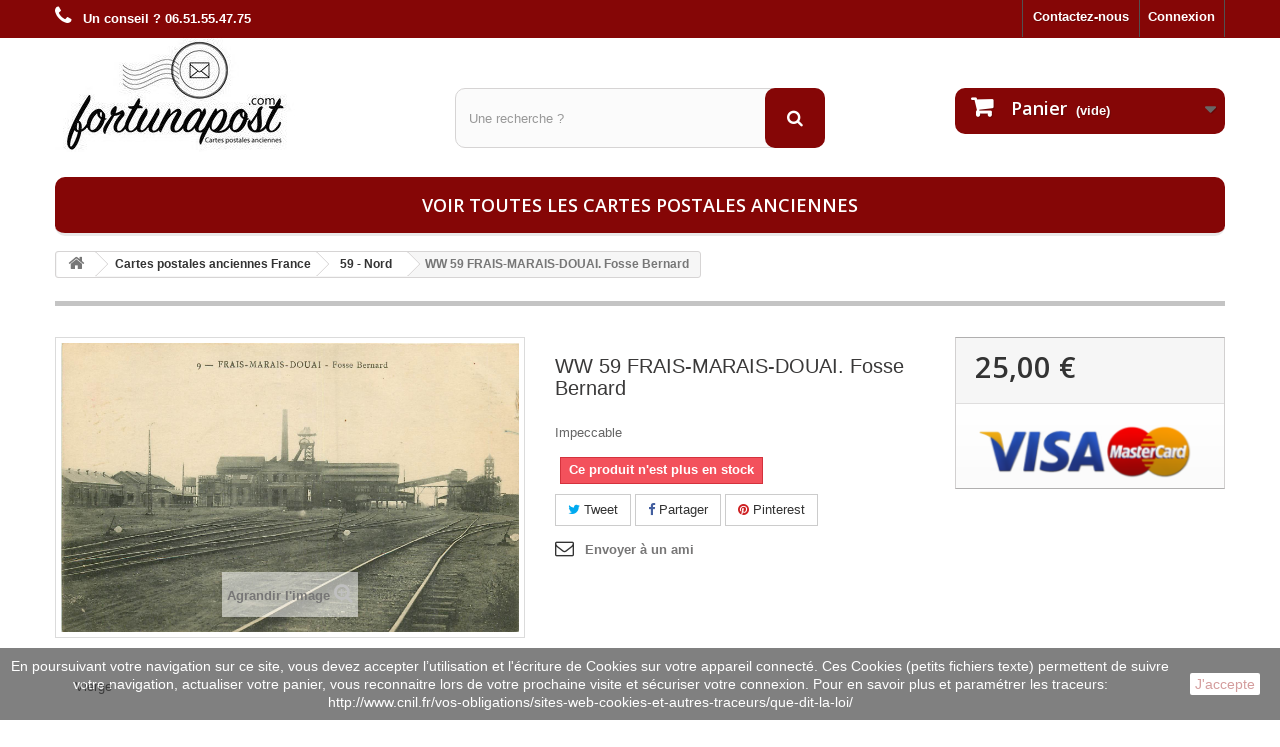

--- FILE ---
content_type: text/html; charset=utf-8
request_url: https://www.fortunapost.com/59-nord/55679-ww-59-frais-marais-douai-fosse-bernard.html
body_size: 10014
content:
<!DOCTYPE HTML> <!--[if lt IE 7]><html class="no-js lt-ie9 lt-ie8 lt-ie7" lang="fr-fr"><![endif]--> <!--[if IE 7]><html class="no-js lt-ie9 lt-ie8 ie7" lang="fr-fr"><![endif]--> <!--[if IE 8]><html class="no-js lt-ie9 ie8" lang="fr-fr"><![endif]--> <!--[if gt IE 8]><html class="no-js ie9" lang="fr-fr"><![endif]--><html lang="fr-fr"><head><meta charset="utf-8" /><title>59 FRAIS-MARAIS-DOUAI. Fosse Bernard</title><meta name="description" content="sur fortunapost.com 59 FRAIS-MARAIS-DOUAI. Fosse Bernard carte postale ancienne " /><meta name="generator" content="PrestaShop" /><meta name="robots" content="index,follow" /><meta name="viewport" content="width=device-width, minimum-scale=0.25, maximum-scale=1.6, initial-scale=1.0" /><meta name="apple-mobile-web-app-capable" content="yes" /><link rel="icon" type="image/vnd.microsoft.icon" href="/img/favicon.ico?1664728613" /><link rel="shortcut icon" type="image/x-icon" href="/img/favicon.ico?1664728613" /><link rel="stylesheet" href="https://www.fortunapost.com/themes/default-bootstrap/cache/v_314_1128d458bc44244b2701b10dfeddc799_all.css" type="text/css" media="all" /><link rel="stylesheet" href="https://www.fortunapost.com/themes/default-bootstrap/cache/v_314_b4632cd5da8519ab97b7d34dde18182d_print.css" type="text/css" media="print" /><meta property="og:type" content="product" /><meta property="og:url" content="https://www.fortunapost.com/59-nord/55679-ww-59-frais-marais-douai-fosse-bernard.html" /><meta property="og:title" content="59 FRAIS-MARAIS-DOUAI. Fosse Bernard " /><meta property="og:site_name" content="Fortunapost.com" /><meta property="og:description" content="sur fortunapost.com 59 FRAIS-MARAIS-DOUAI. Fosse Bernard carte postale ancienne " /><meta property="og:image" content="https://www.fortunapost.com/64399-large_default/ww-59-frais-marais-douai-fosse-bernard.jpg" /><meta property="product:pretax_price:amount" content="25" /><meta property="product:pretax_price:currency" content="EUR" /><meta property="product:price:amount" content="25" /><meta property="product:price:currency" content="EUR" /><meta property="og:type" content="og:product" /><meta property="og:title" content="59 FRAIS-MARAIS-DOUAI. Fosse Bernard " /><meta property="og:image" content="https://www.fortunapost.com/64399/55679.jpg" /><meta property="og:site_name" content="Fortunapost.com" /><meta property="og:description" content="sur fortunapost.com 59 FRAIS-MARAIS-DOUAI. Fosse Bernard carte postale ancienne " /><meta property="og:url" content="https://www.fortunapost.com/59-nord/55679-ww-59-frais-marais-douai-fosse-bernard.html" /><meta property="product:price:amount" content="25.00"/><meta property="product:price:currency" content="EUR"/>   
<script type="text/javascript" src="/modules/eicaptcha//views/js/eicaptcha-modules.js"></script><input type="hidden" id="paypal_mode" value="production"> <input type="hidden" id="paypal_merchant_id" value="3V3DU74TED8N8"> <input type="hidden" id="paypal_ssl_enabled" value="1"> <link rel="canonical" href="https://www.fortunapost.com/59-nord/55679-ww-59-frais-marais-douai-fosse-bernard.html" /><link rel="stylesheet" href="//fonts.googleapis.com/css?family=Open+Sans:300,600&amp;subset=latin,latin-ext" type="text/css" media="all" /> <!--[if IE 8]> 
<script src="https://oss.maxcdn.com/libs/html5shiv/3.7.0/html5shiv.js"></script> 
<script src="https://oss.maxcdn.com/libs/respond.js/1.3.0/respond.min.js"></script> <![endif]--></head><body id="product" class="product product-55679 product-ww-59-frais-marais-douai-fosse-bernard category-65 category-59-nord hide-left-column hide-right-column lang_fr"><div id="page"><div class="header-container"> <header id="header"><div class="banner"><div class="container"><div class="row"> <a href="https://www.fortunapost.com/" title=""> </a></div></div></div><div class="nav"><div class="container"><div class="row"> <nav><div class="header_user_info"> <a class="login" href="https://www.fortunapost.com/mon-compte" rel="nofollow" title="Identifiez-vous"> Connexion </a></div><div id="contact-link" > <a href="https://www.fortunapost.com/nous-contacter" title="Contactez-nous">Contactez-nous</a></div> <span class="shop-phone"> <i class="icon-phone"></i> <strong>Un conseil ? 06.51.55.47.75</strong> </span></nav></div></div></div><div><div class="container"><div class="row"><div id="header_logo"> <a href="https://www.fortunapost.com/" title="Fortunapost.com"> <img class="logo img-responsive" src="https://www.fortunapost.com/img/fortunapost-logo-1471960438.jpg" alt="Fortunapost.com" width="245" height="114"/> </a></div><div id="search_block_top" class="col-sm-4 clearfix"><form id="searchbox" method="get" action="//www.fortunapost.com/recherche" > <input type="hidden" name="controller" value="search" /> <input type="hidden" name="orderby" value="position" /> <input type="hidden" name="orderway" value="desc" /> <input class="search_query form-control" type="text" id="search_query_top" name="search_query" placeholder="Une recherche ?" value="" /> <button type="submit" name="submit_search" class="btn btn-default button-search"> <span>Une recherche ?</span> </button></form></div><div class="col-sm-4 clearfix"><div class="shopping_cart"> <a href="https://www.fortunapost.com/commande" title="Voir mon panier" rel="nofollow"> <b>Panier</b> <span class="ajax_cart_quantity unvisible">0</span> <span class="ajax_cart_product_txt unvisible">Produit</span> <span class="ajax_cart_product_txt_s unvisible">Produits</span> <span class="ajax_cart_total unvisible"> </span> <span class="ajax_cart_no_product">(vide)</span> </a><div class="cart_block block exclusive"><div class="block_content"><div class="cart_block_list"><p class="cart_block_no_products"> Aucun produit</p><div class="cart-prices"><div class="cart-prices-line first-line"> <span class="price cart_block_shipping_cost ajax_cart_shipping_cost unvisible"> À définir </span> <span class="unvisible"> Livraison </span></div><div class="cart-prices-line last-line"> <span class="price cart_block_total ajax_block_cart_total">0,00 €</span> <span>Total</span></div></div><p class="cart-buttons"> <a id="button_order_cart" class="btn btn-default button button-small" href="https://www.fortunapost.com/commande" title="Commander" rel="nofollow"> <span> Commander<i class="icon-chevron-right right"></i> </span> </a></p></div></div></div></div></div><div id="layer_cart"><div class="clearfix"><div class="layer_cart_product col-xs-12 col-md-6"> <span class="cross" title="Fermer la fenêtre"></span> <span class="title"> <i class="icon-check"></i>Produit ajouté au panier avec succès </span><div class="product-image-container layer_cart_img"></div><div class="layer_cart_product_info"> <span id="layer_cart_product_title" class="product-name"></span> <span id="layer_cart_product_attributes"></span><div> <strong class="dark">Quantité</strong> <span id="layer_cart_product_quantity"></span></div><div> <strong class="dark">Total</strong> <span id="layer_cart_product_price"></span></div></div></div><div class="layer_cart_cart col-xs-12 col-md-6"> <span class="title"> <span class="ajax_cart_product_txt_s unvisible"> Il y a <span class="ajax_cart_quantity">0</span> produits dans votre panier. </span> <span class="ajax_cart_product_txt "> Il y a 1 produit dans votre panier. </span> </span><div class="layer_cart_row"> <strong class="dark"> Total produits </strong> <span class="ajax_block_products_total"> </span></div><div class="layer_cart_row"> <strong class="dark unvisible"> Frais de port&nbsp; </strong> <span class="ajax_cart_shipping_cost unvisible"> À définir </span></div><div class="layer_cart_row"> <strong class="dark"> Total </strong> <span class="ajax_block_cart_total"> </span></div><div class="button-container"> <span class="continue btn btn-default button exclusive-medium" title="Continuer mes achats"> <span> <i class="icon-chevron-left left"></i>Continuer mes achats </span> </span> <a class="btn btn-default button button-medium" href="https://www.fortunapost.com/commande" title="Commander" rel="nofollow"> <span> Commander<i class="icon-chevron-right right"></i> </span> </a></div></div></div><div class="crossseling"></div></div><div class="layer_cart_overlay"></div><div id="block_top_menu" class="sf-contener clearfix col-lg-12"><div class="cat-title">Menu</div><ul class="sf-menu clearfix menu-content"><li><a href="https://www.fortunapost.com/888-cartes-postales-anciennes" title="Voir toutes les cartes postales anciennes">Voir toutes les cartes postales anciennes</a></li></ul></div></div></div></div> </header></div><div class="columns-container"><div id="columns" class="container"><div class="breadcrumb clearfix"> <a class="home" href="https://www.fortunapost.com/" title="retour &agrave; Accueil"><i class="icon-home"></i></a> <span class="navigation-pipe">&gt;</span> <span class="navigation_page"><span itemscope itemtype="http://data-vocabulary.org/Breadcrumb"><a itemprop="url" href="https://www.fortunapost.com/4-cartes-postales-francaises" title="Cartes postales anciennes France" ><span itemprop="title">Cartes postales anciennes France</span></a></span><span class="navigation-pipe">></span><span itemscope itemtype="http://data-vocabulary.org/Breadcrumb"><a itemprop="url" href="https://www.fortunapost.com/65-59-nord" title="59 - Nord" ><span itemprop="title">59 - Nord</span></a></span><span class="navigation-pipe">></span>WW 59 FRAIS-MARAIS-DOUAI. Fosse Bernard</span></div><div id="slider_row" class="row"></div><div class="row"><div id="center_column" class="center_column col-xs-12 col-sm-12"><div itemscope itemtype="https://schema.org/Product"><meta itemprop="url" content="https://www.fortunapost.com/59-nord/55679-ww-59-frais-marais-douai-fosse-bernard.html"><div class="primary_block row"><div class="container"><div class="top-hr"></div></div><div class="pb-left-column col-xs-12 col-sm-4 col-md-5"><div id="image-block" class="clearfix"> <span id="view_full_size"> <img id="bigpic" itemprop="image" src="https://www.fortunapost.com/64399/ww-59-frais-marais-douai-fosse-bernard.jpg" title="WW 59 FRAIS-MARAIS-DOUAI. Fosse Bernard" alt="WW 59 FRAIS-MARAIS-DOUAI. Fosse Bernard" width="700" height="700"/> <span class="span_link no-print">Agrandir l&#039;image</span> </span></div><div id="views_block" class="clearfix hidden"><div id="thumbs_list"><ul id="thumbs_list_frame"><li id="thumbnail_64399" class="last"> <a href="https://www.fortunapost.com/64399/ww-59-frais-marais-douai-fosse-bernard.jpg" data-fancybox-group="other-views" class="fancybox shown" title="WW 59 FRAIS-MARAIS-DOUAI. Fosse Bernard"> <img class="img-responsive" id="thumb_64399" src="https://www.fortunapost.com/64399-cart_default/ww-59-frais-marais-douai-fosse-bernard.jpg" alt="WW 59 FRAIS-MARAIS-DOUAI. Fosse Bernard" title="WW 59 FRAIS-MARAIS-DOUAI. Fosse Bernard" height="80" width="80" itemprop="image" /> </a></li></ul></div></div></div><div class="pb-center-column col-xs-12 col-sm-4"><h1 itemprop="name">WW 59 FRAIS-MARAIS-DOUAI. Fosse Bernard</h1><p id="product_reference" style="display: none;"> <label>R&eacute;f&eacute;rence </label> <span class="editable" itemprop="sku"></span></p><div id="short_description_block"><div id="short_description_content" class="rte align_justify" itemprop="description">Impeccable</div><p class="buttons_bottom_block"> <a href="javascript:{}" class="button"> Plus de d&eacute;tails </a></p></div><p id="availability_statut"> <span id="availability_value" class="label label-danger">Ce produit n&#039;est plus en stock</span></p><p class="warning_inline" id="last_quantities" style="display: none" >Attention : derni&egrave;res pi&egrave;ces disponibles !</p><p id="availability_date" style="display: none;"> <span id="availability_date_label">Date de disponibilit&eacute;:</span> <span id="availability_date_value"></span></p><div id="oosHook"></div><p class="socialsharing_product list-inline no-print"> <button data-type="twitter" type="button" class="btn btn-default btn-twitter social-sharing"> <i class="icon-twitter"></i> Tweet </button> <button data-type="facebook" type="button" class="btn btn-default btn-facebook social-sharing"> <i class="icon-facebook"></i> Partager </button> <button data-type="pinterest" type="button" class="btn btn-default btn-pinterest social-sharing"> <i class="icon-pinterest"></i> Pinterest </button></p><ul id="usefull_link_block" class="clearfix no-print"><li class="sendtofriend"> <a id="send_friend_button" href="#send_friend_form">Envoyer à un ami</a></li><div style="display: none;"><div id="send_friend_form"> Envoyer à un ami<div class="pb-left-column col-xs-12 col-md-6"><div class="product clearfix"> <img src="https://www.fortunapost.com/64399-home_default/ww-59-frais-marais-douai-fosse-bernard.jpg" height="250" width="250" alt="WW 59 FRAIS-MARAIS-DOUAI. Fosse Bernard" /><div class="product_desc"><p class="product_name"><strong>WW 59 FRAIS-MARAIS-DOUAI. Fosse Bernard</strong></p> Impeccable</div></div></div><div class="pb-right-column col-xs-12 col-md-6"><div class="send_friend_form_content" id="send_friend_form_content"><div id="send_friend_form_error"></div><div id="send_friend_form_success"></div><div class="form_container"><p class="intro_form">Destinataire :</p> <input type="hidden" name="stf_secure_key" id="stf_secure_key" value="9d5f7319dcf1f377d7cdab8f7b9e5a9d" /><p class="text"> <label for="friend_name">Nom de votre ami <sup class="required">*</sup> :</label> <input id="friend_name" name="friend_name" type="text" value=""/></p><p class="text"> <label for="friend_email">Adresse e-mail de votre ami <sup class="required">*</sup> :</label> <input id="friend_email" name="friend_email" type="text" value=""/></p><p class="txt_required"><sup class="required">*</sup> Champs requis</p><div id="recaptchaSendToAFriend"></div></div><p class="submit"> <input id="id_product_comment_send" name="id_product" type="hidden" value="55679" /> <a href="#" onclick="$.fancybox.close();">Annuler</a>&nbsp;OU&nbsp; <input id="sendEmail" class="button" name="sendEmail" type="submit" value="Envoyer" /></p></div></div></div></div></ul></div><div class="pb-right-column col-xs-12 col-sm-4 col-md-3"><form id="buy_block" action="https://www.fortunapost.com/panier" method="post"><p class="hidden"> <input type="hidden" name="token" value="1bebb419346c7c63e5486d90eaee1ce0" /> <input type="hidden" name="id_product" value="55679" id="product_page_product_id" /> <input type="hidden" name="add" value="1" /> <input type="hidden" name="id_product_attribute" id="idCombination" value="" /></p><div class="box-info-product"><div class="content_prices clearfix"><div><p class="our_price_display" itemprop="offers" itemscope itemtype="https://schema.org/Offer"><span id="our_price_display" class="price" itemprop="price" content="25">25,00 €</span><meta itemprop="priceCurrency" content="EUR" /></p><p id="reduction_percent" style="display:none;"><span id="reduction_percent_display"></span></p><p id="reduction_amount" style="display:none"><span id="reduction_amount_display"></span></p><p id="old_price" class="hidden"><span id="old_price_display"><span class="price"></span></span></p></div><div class="clear"></div></div><div class="box-cart-bottom"><div class="unvisible"><p id="add_to_cart" class="buttons_bottom_block no-print"> <button type="submit" name="Submit" class="exclusive"> <span>Ajouter au panier</span> </button></p></div><div id="product_payment_logos"><div class="box-security"> <img src="/modules/productpaymentlogos/img/payment-logo.png" alt="" class="img-responsive" /></div></div></div></div></form></div></div> <section class="page-product-box"><div class="rte">Vierge</div> </section> <section class="page-product-box"><div style="display:none"> Path: <span itemscope itemtype="http://data-vocabulary.org/Breadcrumb"><a href="http://www.fortunapost.com/" itemprop="url" title="Return to Home"><span itemprop="title">Home</span></a></span> <span class="navigation-pipe" >&gt;</span> <span itemscope itemtype="http://data-vocabulary.org/Breadcrumb"> <a itemprop="url" href="https://www.fortunapost.com/4-cartes-postales-francaises" title="Cartes postales anciennes France"><span itemprop="title">Cartes postales anciennes France</span></a> </span> <span class="navigation-pipe"> > </span> <span itemscope itemtype="http://data-vocabulary.org/Breadcrumb"> <a itemprop="url" href="https://www.fortunapost.com/65-59-nord" title="59 - Nord"><span itemprop="title">59 - Nord</span></a> </span> <span class="navigation-pipe"> > </span> <span itemscope itemtype="http://data-vocabulary.org/Breadcrumb"><span itemprop="title">WW 59 FRAIS-MARAIS-DOUAI. Fosse Bernard</span></span></div><div class="clear"></div> </section> <section class="page-product-box blockproductscategory"><div id="productscategory_list" class="clearfix"><ul id="bxslider1" class="bxslider clearfix"><li class="product-box item"> <a href="https://www.fortunapost.com/59-nord/28263-carte-postale-ancienne-59-bergues-rue-de-la-gare-bombardee.html" class="lnk_img product-image" title="carte postale ancienne 59 BERGUES. Rue de la Gare bombardée"><img src="https://www.fortunapost.com/30856-home_default/carte-postale-ancienne-59-bergues-rue-de-la-gare-bombardee.jpg" alt="carte postale ancienne 59 BERGUES. Rue de la Gare bombardée" /></a> <a href="https://www.fortunapost.com/59-nord/28263-carte-postale-ancienne-59-bergues-rue-de-la-gare-bombardee.html" title="carte postale ancienne 59 BERGUES. Rue de la Gare bombardée">carte postale ancienne 59 BERGUES. Rue de la Gare bombardée</a><p class="price_display"> <span class="price">9,90 €</span></p><div class="clearfix" style="margin-top:5px"><div class="no-print"> <a class="exclusive button ajax_add_to_cart_button" href="https://www.fortunapost.com/panier?qty=1&amp;id_product=28263&amp;token=1bebb419346c7c63e5486d90eaee1ce0&amp;add=" data-id-product="28263" title="Ajouter au panier"> <span>Ajouter au panier</span> </a></div></div></li><li class="product-box item"> <a href="https://www.fortunapost.com/59-nord/28264-carte-postale-ancienne-59-bergues-rue-du-mont-de-piete-sapeurs-pompiers-et-militaires.html" class="lnk_img product-image" title="carte postale ancienne 59 BERGUES. Rue du Mont-de-Piété. Sapeurs Pompiers et Militaires"><img src="https://www.fortunapost.com/30857-home_default/carte-postale-ancienne-59-bergues-rue-du-mont-de-piete-sapeurs-pompiers-et-militaires.jpg" alt="carte postale ancienne 59 BERGUES. Rue du Mont-de-Piété. Sapeurs Pompiers et Militaires" /></a> <a href="https://www.fortunapost.com/59-nord/28264-carte-postale-ancienne-59-bergues-rue-du-mont-de-piete-sapeurs-pompiers-et-militaires.html" title="carte postale ancienne 59 BERGUES. Rue du Mont-de-Piété. Sapeurs Pompiers et Militaires">carte postale ancienne 59 BERGUES. Rue du Mont-de-Piété. Sapeurs Pompiers et Militaires</a><p class="price_display"> <span class="price">9,90 €</span></p><div class="clearfix" style="margin-top:5px"></div></li><li class="product-box item"> <a href="https://www.fortunapost.com/59-nord/28265-carte-postale-ancienne-59-bergues-tour-ancienne-abbaye-saint-winoc-1918.html" class="lnk_img product-image" title="carte postale ancienne 59 BERGUES. Tour ancienne Abbaye Saint-Winoc 1918"><img src="https://www.fortunapost.com/30858-home_default/carte-postale-ancienne-59-bergues-tour-ancienne-abbaye-saint-winoc-1918.jpg" alt="carte postale ancienne 59 BERGUES. Tour ancienne Abbaye Saint-Winoc 1918" /></a> <a href="https://www.fortunapost.com/59-nord/28265-carte-postale-ancienne-59-bergues-tour-ancienne-abbaye-saint-winoc-1918.html" title="carte postale ancienne 59 BERGUES. Tour ancienne Abbaye Saint-Winoc 1918">carte postale ancienne 59 BERGUES. Tour ancienne Abbaye Saint-Winoc 1918</a><p class="price_display"> <span class="price">4,90 €</span></p><div class="clearfix" style="margin-top:5px"></div></li><li class="product-box item"> <a href="https://www.fortunapost.com/59-nord/28266-carte-postale-ancienne-59-bergues-tour-ancienne-abbaye-saint-winoc-tampon-militaire-1917.html" class="lnk_img product-image" title="carte postale ancienne 59 BERGUES. Tour ancienne Abbaye Saint-Winoc. Tampon Militaire 1917"><img src="https://www.fortunapost.com/30859-home_default/carte-postale-ancienne-59-bergues-tour-ancienne-abbaye-saint-winoc-tampon-militaire-1917.jpg" alt="carte postale ancienne 59 BERGUES. Tour ancienne Abbaye Saint-Winoc. Tampon Militaire 1917" /></a> <a href="https://www.fortunapost.com/59-nord/28266-carte-postale-ancienne-59-bergues-tour-ancienne-abbaye-saint-winoc-tampon-militaire-1917.html" title="carte postale ancienne 59 BERGUES. Tour ancienne Abbaye Saint-Winoc. Tampon Militaire 1917">carte postale ancienne 59 BERGUES. Tour ancienne Abbaye Saint-Winoc. Tampon Militaire 1917</a><p class="price_display"> <span class="price">9,90 €</span></p><div class="clearfix" style="margin-top:5px"></div></li><li class="product-box item"> <a href="https://www.fortunapost.com/59-nord/28267-carte-postale-ancienne-59-bergues-tour-eglise-saint-winoc-1908.html" class="lnk_img product-image" title="carte postale ancienne 59 BERGUES. Tour Eglise Saint-Winoc 1908"><img src="https://www.fortunapost.com/30860-home_default/carte-postale-ancienne-59-bergues-tour-eglise-saint-winoc-1908.jpg" alt="carte postale ancienne 59 BERGUES. Tour Eglise Saint-Winoc 1908" /></a> <a href="https://www.fortunapost.com/59-nord/28267-carte-postale-ancienne-59-bergues-tour-eglise-saint-winoc-1908.html" title="carte postale ancienne 59 BERGUES. Tour Eglise Saint-Winoc 1908">carte postale ancienne 59 BERGUES. Tour Eglise Saint-Winoc 1908</a><p class="price_display"> <span class="price">4,90 €</span></p><div class="clearfix" style="margin-top:5px"></div></li><li class="product-box item"> <a href="https://www.fortunapost.com/59-nord/28268-carte-postale-ancienne-59-bersee-tour-de-l-eglise-1912.html" class="lnk_img product-image" title="carte postale ancienne 59 BERSEE. Tour de l'Eglise 1912"><img src="https://www.fortunapost.com/30861-home_default/carte-postale-ancienne-59-bersee-tour-de-l-eglise-1912.jpg" alt="carte postale ancienne 59 BERSEE. Tour de l'Eglise 1912" /></a> <a href="https://www.fortunapost.com/59-nord/28268-carte-postale-ancienne-59-bersee-tour-de-l-eglise-1912.html" title="carte postale ancienne 59 BERSEE. Tour de l'Eglise 1912">carte postale ancienne 59 BERSEE. Tour de l&#039;Eglise 1912</a><p class="price_display"> <span class="price">4,90 €</span></p><div class="clearfix" style="margin-top:5px"></div></li><li class="product-box item"> <a href="https://www.fortunapost.com/59-nord/28269-carte-postale-ancienne-59-billy-montigny-fantaisie-avec-avion-1929.html" class="lnk_img product-image" title="carte postale ancienne 59 BILLY-MONTIGNY. Fantaisie avec Avion 1929"><img src="https://www.fortunapost.com/30862-home_default/carte-postale-ancienne-59-billy-montigny-fantaisie-avec-avion-1929.jpg" alt="carte postale ancienne 59 BILLY-MONTIGNY. Fantaisie avec Avion 1929" /></a> <a href="https://www.fortunapost.com/59-nord/28269-carte-postale-ancienne-59-billy-montigny-fantaisie-avec-avion-1929.html" title="carte postale ancienne 59 BILLY-MONTIGNY. Fantaisie avec Avion 1929">carte postale ancienne 59 BILLY-MONTIGNY. Fantaisie avec Avion 1929</a><p class="price_display"> <span class="price">9,90 €</span></p><div class="clearfix" style="margin-top:5px"><div class="no-print"> <a class="exclusive button ajax_add_to_cart_button" href="https://www.fortunapost.com/panier?qty=1&amp;id_product=28269&amp;token=1bebb419346c7c63e5486d90eaee1ce0&amp;add=" data-id-product="28269" title="Ajouter au panier"> <span>Ajouter au panier</span> </a></div></div></li><li class="product-box item"> <a href="https://www.fortunapost.com/59-nord/28270-carte-postale-ancienne-59-billy-montigny-fantaisie-avec-fer-a-cheval.html" class="lnk_img product-image" title="carte postale ancienne 59 BILLY-MONTIGNY. Fantaisie avec fer à Cheval"><img src="https://www.fortunapost.com/30863-home_default/carte-postale-ancienne-59-billy-montigny-fantaisie-avec-fer-a-cheval.jpg" alt="carte postale ancienne 59 BILLY-MONTIGNY. Fantaisie avec fer à Cheval" /></a> <a href="https://www.fortunapost.com/59-nord/28270-carte-postale-ancienne-59-billy-montigny-fantaisie-avec-fer-a-cheval.html" title="carte postale ancienne 59 BILLY-MONTIGNY. Fantaisie avec fer à Cheval">carte postale ancienne 59 BILLY-MONTIGNY. Fantaisie avec fer à Cheval</a><p class="price_display"> <span class="price">9,90 €</span></p><div class="clearfix" style="margin-top:5px"><div class="no-print"> <a class="exclusive button ajax_add_to_cart_button" href="https://www.fortunapost.com/panier?qty=1&amp;id_product=28270&amp;token=1bebb419346c7c63e5486d90eaee1ce0&amp;add=" data-id-product="28270" title="Ajouter au panier"> <span>Ajouter au panier</span> </a></div></div></li><li class="product-box item"> <a href="https://www.fortunapost.com/59-nord/28271-carte-postale-ancienne-59-bousies-ecole-maternelle-1909.html" class="lnk_img product-image" title="carte postale ancienne 59 BOUSIES. Ecole Maternelle 1909"><img src="https://www.fortunapost.com/30864-home_default/carte-postale-ancienne-59-bousies-ecole-maternelle-1909.jpg" alt="carte postale ancienne 59 BOUSIES. Ecole Maternelle 1909" /></a> <a href="https://www.fortunapost.com/59-nord/28271-carte-postale-ancienne-59-bousies-ecole-maternelle-1909.html" title="carte postale ancienne 59 BOUSIES. Ecole Maternelle 1909">carte postale ancienne 59 BOUSIES. Ecole Maternelle 1909</a><p class="price_display"> <span class="price">19,90 €</span></p><div class="clearfix" style="margin-top:5px"></div></li><li class="product-box item"> <a href="https://www.fortunapost.com/59-nord/28272-carte-postale-ancienne-59-bray-dunes-la-digue-1914.html" class="lnk_img product-image" title="carte postale ancienne 59 BRAY-DUNES. La Digue 1914"><img src="https://www.fortunapost.com/30865-home_default/carte-postale-ancienne-59-bray-dunes-la-digue-1914.jpg" alt="carte postale ancienne 59 BRAY-DUNES. La Digue 1914" /></a> <a href="https://www.fortunapost.com/59-nord/28272-carte-postale-ancienne-59-bray-dunes-la-digue-1914.html" title="carte postale ancienne 59 BRAY-DUNES. La Digue 1914">carte postale ancienne 59 BRAY-DUNES. La Digue 1914</a><p class="price_display"> <span class="price">6,90 €</span></p><div class="clearfix" style="margin-top:5px"></div></li><li class="product-box item"> <a href="https://www.fortunapost.com/59-nord/28273-carte-postale-ancienne-59-bray-dunes-les-dunes-et-la-mer-1915.html" class="lnk_img product-image" title="carte postale ancienne 59 BRAY-DUNES. Les Dunes et la Mer 1915"><img src="https://www.fortunapost.com/30866-home_default/carte-postale-ancienne-59-bray-dunes-les-dunes-et-la-mer-1915.jpg" alt="carte postale ancienne 59 BRAY-DUNES. Les Dunes et la Mer 1915" /></a> <a href="https://www.fortunapost.com/59-nord/28273-carte-postale-ancienne-59-bray-dunes-les-dunes-et-la-mer-1915.html" title="carte postale ancienne 59 BRAY-DUNES. Les Dunes et la Mer 1915">carte postale ancienne 59 BRAY-DUNES. Les Dunes et la Mer 1915</a><p class="price_display"> <span class="price">4,90 €</span></p><div class="clearfix" style="margin-top:5px"></div></li><li class="product-box item"> <a href="https://www.fortunapost.com/59-nord/28274-carte-postale-ancienne-59-bray-dunes-les-tennis-rue-des-cigognes-1932.html" class="lnk_img product-image" title="carte postale ancienne 59 BRAY-DUNES. Les Tennis Rue des Cigognes 1932"><img src="https://www.fortunapost.com/30867-home_default/carte-postale-ancienne-59-bray-dunes-les-tennis-rue-des-cigognes-1932.jpg" alt="carte postale ancienne 59 BRAY-DUNES. Les Tennis Rue des Cigognes 1932" /></a> <a href="https://www.fortunapost.com/59-nord/28274-carte-postale-ancienne-59-bray-dunes-les-tennis-rue-des-cigognes-1932.html" title="carte postale ancienne 59 BRAY-DUNES. Les Tennis Rue des Cigognes 1932">carte postale ancienne 59 BRAY-DUNES. Les Tennis Rue des Cigognes 1932</a><p class="price_display"> <span class="price">9,90 €</span></p><div class="clearfix" style="margin-top:5px"><div class="no-print"> <a class="exclusive button ajax_add_to_cart_button" href="https://www.fortunapost.com/panier?qty=1&amp;id_product=28274&amp;token=1bebb419346c7c63e5486d90eaee1ce0&amp;add=" data-id-product="28274" title="Ajouter au panier"> <span>Ajouter au panier</span> </a></div></div></li><li class="product-box item"> <a href="https://www.fortunapost.com/59-nord/28275-59-bray-dunes-sur-la-plage-vers-la-belgique-1915.html" class="lnk_img product-image" title="59 BRAY-DUNES. Sur la Plage vers la Belgique 1915"><img src="https://www.fortunapost.com/30868-home_default/59-bray-dunes-sur-la-plage-vers-la-belgique-1915.jpg" alt="59 BRAY-DUNES. Sur la Plage vers la Belgique 1915" /></a> <a href="https://www.fortunapost.com/59-nord/28275-59-bray-dunes-sur-la-plage-vers-la-belgique-1915.html" title="59 BRAY-DUNES. Sur la Plage vers la Belgique 1915">59 BRAY-DUNES. Sur la Plage vers la Belgique 1915</a><p class="price_display"> <span class="price">9,00 €</span></p><div class="clearfix" style="margin-top:5px"><div class="no-print"> <a class="exclusive button ajax_add_to_cart_button" href="https://www.fortunapost.com/panier?qty=1&amp;id_product=28275&amp;token=1bebb419346c7c63e5486d90eaee1ce0&amp;add=" data-id-product="28275" title="Ajouter au panier"> <span>Ajouter au panier</span> </a></div></div></li><li class="product-box item"> <a href="https://www.fortunapost.com/59-nord/28276-carte-postale-ancienne-59-bray-dunes-sur-un-bateau-de-peche-sur-la-plage-1915.html" class="lnk_img product-image" title="carte postale ancienne 59 BRAY-DUNES. Sur un Bateau de Pêche sur la Plage 1915"><img src="https://www.fortunapost.com/30869-home_default/carte-postale-ancienne-59-bray-dunes-sur-un-bateau-de-peche-sur-la-plage-1915.jpg" alt="carte postale ancienne 59 BRAY-DUNES. Sur un Bateau de Pêche sur la Plage 1915" /></a> <a href="https://www.fortunapost.com/59-nord/28276-carte-postale-ancienne-59-bray-dunes-sur-un-bateau-de-peche-sur-la-plage-1915.html" title="carte postale ancienne 59 BRAY-DUNES. Sur un Bateau de Pêche sur la Plage 1915">carte postale ancienne 59 BRAY-DUNES. Sur un Bateau de Pêche sur la Plage 1915</a><p class="price_display"> <span class="price">14,90 €</span></p><div class="clearfix" style="margin-top:5px"><div class="no-print"> <a class="exclusive button ajax_add_to_cart_button" href="https://www.fortunapost.com/panier?qty=1&amp;id_product=28276&amp;token=1bebb419346c7c63e5486d90eaee1ce0&amp;add=" data-id-product="28276" title="Ajouter au panier"> <span>Ajouter au panier</span> </a></div></div></li><li class="product-box item"> <a href="https://www.fortunapost.com/59-nord/28277-carte-postale-ancienne-59-bray-dunes-un-lac-dans-les-dunes-1915.html" class="lnk_img product-image" title="carte postale ancienne 59 BRAY-DUNES. Un Lac dans les Dunes 1915"><img src="https://www.fortunapost.com/30870-home_default/carte-postale-ancienne-59-bray-dunes-un-lac-dans-les-dunes-1915.jpg" alt="carte postale ancienne 59 BRAY-DUNES. Un Lac dans les Dunes 1915" /></a> <a href="https://www.fortunapost.com/59-nord/28277-carte-postale-ancienne-59-bray-dunes-un-lac-dans-les-dunes-1915.html" title="carte postale ancienne 59 BRAY-DUNES. Un Lac dans les Dunes 1915">carte postale ancienne 59 BRAY-DUNES. Un Lac dans les Dunes 1915</a><p class="price_display"> <span class="price">4,90 €</span></p><div class="clearfix" style="margin-top:5px"><div class="no-print"> <a class="exclusive button ajax_add_to_cart_button" href="https://www.fortunapost.com/panier?qty=1&amp;id_product=28277&amp;token=1bebb419346c7c63e5486d90eaee1ce0&amp;add=" data-id-product="28277" title="Ajouter au panier"> <span>Ajouter au panier</span> </a></div></div></li><li class="product-box item"> <a href="https://www.fortunapost.com/59-nord/28278-59-bruay-la-fosse-n5-avec-wagonnets-1915.html" class="lnk_img product-image" title="59 BRUAY. La Fosse n°5 avec wagonnets 1915"><img src="https://www.fortunapost.com/30871-home_default/59-bruay-la-fosse-n5-avec-wagonnets-1915.jpg" alt="59 BRUAY. La Fosse n°5 avec wagonnets 1915" /></a> <a href="https://www.fortunapost.com/59-nord/28278-59-bruay-la-fosse-n5-avec-wagonnets-1915.html" title="59 BRUAY. La Fosse n°5 avec wagonnets 1915">59 BRUAY. La Fosse n°5 avec wagonnets 1915</a><p class="price_display"> <span class="price">10,00 €</span></p><div class="clearfix" style="margin-top:5px"><div class="no-print"> <a class="exclusive button ajax_add_to_cart_button" href="https://www.fortunapost.com/panier?qty=1&amp;id_product=28278&amp;token=1bebb419346c7c63e5486d90eaee1ce0&amp;add=" data-id-product="28278" title="Ajouter au panier"> <span>Ajouter au panier</span> </a></div></div></li><li class="product-box item"> <a href="https://www.fortunapost.com/59-nord/28279-carte-postale-ancienne-59-cambrai-avenue-victor-hugo-1908.html" class="lnk_img product-image" title="carte postale ancienne 59 CAMBRAI. Avenue Victor-Hugo 1908"><img src="https://www.fortunapost.com/30872-home_default/carte-postale-ancienne-59-cambrai-avenue-victor-hugo-1908.jpg" alt="carte postale ancienne 59 CAMBRAI. Avenue Victor-Hugo 1908" /></a> <a href="https://www.fortunapost.com/59-nord/28279-carte-postale-ancienne-59-cambrai-avenue-victor-hugo-1908.html" title="carte postale ancienne 59 CAMBRAI. Avenue Victor-Hugo 1908">carte postale ancienne 59 CAMBRAI. Avenue Victor-Hugo 1908</a><p class="price_display"> <span class="price">9,90 €</span></p><div class="clearfix" style="margin-top:5px"><div class="no-print"> <a class="exclusive button ajax_add_to_cart_button" href="https://www.fortunapost.com/panier?qty=1&amp;id_product=28279&amp;token=1bebb419346c7c63e5486d90eaee1ce0&amp;add=" data-id-product="28279" title="Ajouter au panier"> <span>Ajouter au panier</span> </a></div></div></li><li class="product-box item"> <a href="https://www.fortunapost.com/59-nord/28280-carte-postale-ancienne-59-cambrai-campanile-hotel-de-ville-1909.html" class="lnk_img product-image" title="carte postale ancienne 59 CAMBRAI. Campanile Hôtel de Ville 1909"><img src="https://www.fortunapost.com/30873-home_default/carte-postale-ancienne-59-cambrai-campanile-hotel-de-ville-1909.jpg" alt="carte postale ancienne 59 CAMBRAI. Campanile Hôtel de Ville 1909" /></a> <a href="https://www.fortunapost.com/59-nord/28280-carte-postale-ancienne-59-cambrai-campanile-hotel-de-ville-1909.html" title="carte postale ancienne 59 CAMBRAI. Campanile Hôtel de Ville 1909">carte postale ancienne 59 CAMBRAI. Campanile Hôtel de Ville 1909</a><p class="price_display"> <span class="price">4,90 €</span></p><div class="clearfix" style="margin-top:5px"><div class="no-print"> <a class="exclusive button ajax_add_to_cart_button" href="https://www.fortunapost.com/panier?qty=1&amp;id_product=28280&amp;token=1bebb419346c7c63e5486d90eaee1ce0&amp;add=" data-id-product="28280" title="Ajouter au panier"> <span>Ajouter au panier</span> </a></div></div></li><li class="product-box item"> <a href="https://www.fortunapost.com/59-nord/28281-carte-postale-ancienne-59-cambrai-capucines-et-clematites-chicoree-nouvelle-casiez-bourgeois-fabricant.html" class="lnk_img product-image" title="carte postale ancienne 59 CAMBRAI. Capucines et Clématites. Chicorée nouvelle Casiez-Bourgeois fabricant"><img src="https://www.fortunapost.com/30874-home_default/carte-postale-ancienne-59-cambrai-capucines-et-clematites-chicoree-nouvelle-casiez-bourgeois-fabricant.jpg" alt="carte postale ancienne 59 CAMBRAI. Capucines et Clématites. Chicorée nouvelle Casiez-Bourgeois fabricant" /></a> <a href="https://www.fortunapost.com/59-nord/28281-carte-postale-ancienne-59-cambrai-capucines-et-clematites-chicoree-nouvelle-casiez-bourgeois-fabricant.html" title="carte postale ancienne 59 CAMBRAI. Capucines et Clématites. Chicorée nouvelle Casiez-Bourgeois fabricant">carte postale ancienne 59 CAMBRAI. Capucines et Clématites. Chicorée nouvelle Casiez-Bourgeois fabricant</a><p class="price_display"> <span class="price">9,90 €</span></p><div class="clearfix" style="margin-top:5px"><div class="no-print"> <a class="exclusive button ajax_add_to_cart_button" href="https://www.fortunapost.com/panier?qty=1&amp;id_product=28281&amp;token=1bebb419346c7c63e5486d90eaee1ce0&amp;add=" data-id-product="28281" title="Ajouter au panier"> <span>Ajouter au panier</span> </a></div></div></li><li class="product-box item"> <a href="https://www.fortunapost.com/59-nord/28282-carte-postale-ancienne-59-cambrai-cathedrale-notre-dame.html" class="lnk_img product-image" title="carte postale ancienne 59 CAMBRAI. Cathédrale Notre-Dame"><img src="https://www.fortunapost.com/30875-home_default/carte-postale-ancienne-59-cambrai-cathedrale-notre-dame.jpg" alt="carte postale ancienne 59 CAMBRAI. Cathédrale Notre-Dame" /></a> <a href="https://www.fortunapost.com/59-nord/28282-carte-postale-ancienne-59-cambrai-cathedrale-notre-dame.html" title="carte postale ancienne 59 CAMBRAI. Cathédrale Notre-Dame">carte postale ancienne 59 CAMBRAI. Cathédrale Notre-Dame</a><p class="price_display"> <span class="price">4,90 €</span></p><div class="clearfix" style="margin-top:5px"><div class="no-print"> <a class="exclusive button ajax_add_to_cart_button" href="https://www.fortunapost.com/panier?qty=1&amp;id_product=28282&amp;token=1bebb419346c7c63e5486d90eaee1ce0&amp;add=" data-id-product="28282" title="Ajouter au panier"> <span>Ajouter au panier</span> </a></div></div></li><li class="product-box item"> <a href="https://www.fortunapost.com/59-nord/28283-carte-postale-ancienne-59-cambrai-chateau-de-selles-1908.html" class="lnk_img product-image" title="carte postale ancienne 59 CAMBRAI. Château de Selles 1908"><img src="https://www.fortunapost.com/30876-home_default/carte-postale-ancienne-59-cambrai-chateau-de-selles-1908.jpg" alt="carte postale ancienne 59 CAMBRAI. Château de Selles 1908" /></a> <a href="https://www.fortunapost.com/59-nord/28283-carte-postale-ancienne-59-cambrai-chateau-de-selles-1908.html" title="carte postale ancienne 59 CAMBRAI. Château de Selles 1908">carte postale ancienne 59 CAMBRAI. Château de Selles 1908</a><p class="price_display"> <span class="price">9,90 €</span></p><div class="clearfix" style="margin-top:5px"><div class="no-print"> <a class="exclusive button ajax_add_to_cart_button" href="https://www.fortunapost.com/panier?qty=1&amp;id_product=28283&amp;token=1bebb419346c7c63e5486d90eaee1ce0&amp;add=" data-id-product="28283" title="Ajouter au panier"> <span>Ajouter au panier</span> </a></div></div></li><li class="product-box item"> <a href="https://www.fortunapost.com/59-nord/28284-carte-postale-ancienne-59-cambrai-don-du-diocese-de-cambrai-pour-lourdes.html" class="lnk_img product-image" title="carte postale ancienne 59 CAMBRAI. Don du Diocèse de Cambrai pour Lourdes"><img src="https://www.fortunapost.com/30877-home_default/carte-postale-ancienne-59-cambrai-don-du-diocese-de-cambrai-pour-lourdes.jpg" alt="carte postale ancienne 59 CAMBRAI. Don du Diocèse de Cambrai pour Lourdes" /></a> <a href="https://www.fortunapost.com/59-nord/28284-carte-postale-ancienne-59-cambrai-don-du-diocese-de-cambrai-pour-lourdes.html" title="carte postale ancienne 59 CAMBRAI. Don du Diocèse de Cambrai pour Lourdes">carte postale ancienne 59 CAMBRAI. Don du Diocèse de Cambrai pour Lourdes</a><p class="price_display"> <span class="price">4,90 €</span></p><div class="clearfix" style="margin-top:5px"><div class="no-print"> <a class="exclusive button ajax_add_to_cart_button" href="https://www.fortunapost.com/panier?qty=1&amp;id_product=28284&amp;token=1bebb419346c7c63e5486d90eaee1ce0&amp;add=" data-id-product="28284" title="Ajouter au panier"> <span>Ajouter au panier</span> </a></div></div></li><li class="product-box item"> <a href="https://www.fortunapost.com/59-nord/28285-carte-postale-ancienne-59-cambrai-eglise-1904.html" class="lnk_img product-image" title="carte postale ancienne 59 CAMBRAI. Eglise 1904"><img src="https://www.fortunapost.com/30878-home_default/carte-postale-ancienne-59-cambrai-eglise-1904.jpg" alt="carte postale ancienne 59 CAMBRAI. Eglise 1904" /></a> <a href="https://www.fortunapost.com/59-nord/28285-carte-postale-ancienne-59-cambrai-eglise-1904.html" title="carte postale ancienne 59 CAMBRAI. Eglise 1904">carte postale ancienne 59 CAMBRAI. Eglise 1904</a><p class="price_display"> <span class="price">4,90 €</span></p><div class="clearfix" style="margin-top:5px"></div></li><li class="product-box item"> <a href="https://www.fortunapost.com/59-nord/28286-carte-postale-ancienne-59-cambrai-eglise-saint-gery-1925.html" class="lnk_img product-image" title="carte postale ancienne 59 CAMBRAI. Eglise Saint-Géry 1925"><img src="https://www.fortunapost.com/30879-home_default/carte-postale-ancienne-59-cambrai-eglise-saint-gery-1925.jpg" alt="carte postale ancienne 59 CAMBRAI. Eglise Saint-Géry 1925" /></a> <a href="https://www.fortunapost.com/59-nord/28286-carte-postale-ancienne-59-cambrai-eglise-saint-gery-1925.html" title="carte postale ancienne 59 CAMBRAI. Eglise Saint-Géry 1925">carte postale ancienne 59 CAMBRAI. Eglise Saint-Géry 1925</a><p class="price_display"> <span class="price">4,90 €</span></p><div class="clearfix" style="margin-top:5px"><div class="no-print"> <a class="exclusive button ajax_add_to_cart_button" href="https://www.fortunapost.com/panier?qty=1&amp;id_product=28286&amp;token=1bebb419346c7c63e5486d90eaee1ce0&amp;add=" data-id-product="28286" title="Ajouter au panier"> <span>Ajouter au panier</span> </a></div></div></li><li class="product-box item"> <a href="https://www.fortunapost.com/59-nord/28287-carte-postale-ancienne-59-cambrai-grand-place-rue-saint-mazrtin-1908-boucherie.html" class="lnk_img product-image" title="carte postale ancienne 59 CAMBRAI. Grand Place rue Saint-mazrtin 1908 Boucherie"><img src="https://www.fortunapost.com/30880-home_default/carte-postale-ancienne-59-cambrai-grand-place-rue-saint-mazrtin-1908-boucherie.jpg" alt="carte postale ancienne 59 CAMBRAI. Grand Place rue Saint-mazrtin 1908 Boucherie" /></a> <a href="https://www.fortunapost.com/59-nord/28287-carte-postale-ancienne-59-cambrai-grand-place-rue-saint-mazrtin-1908-boucherie.html" title="carte postale ancienne 59 CAMBRAI. Grand Place rue Saint-mazrtin 1908 Boucherie">carte postale ancienne 59 CAMBRAI. Grand Place rue Saint-mazrtin 1908 Boucherie</a><p class="price_display"> <span class="price">4,90 €</span></p><div class="clearfix" style="margin-top:5px"></div></li><li class="product-box item"> <a href="https://www.fortunapost.com/59-nord/28288-carte-postale-ancienne-59-cambrai-hotel-de-ville.html" class="lnk_img product-image" title="carte postale ancienne 59 CAMBRAI. Hôtel de Ville"><img src="https://www.fortunapost.com/30881-home_default/carte-postale-ancienne-59-cambrai-hotel-de-ville.jpg" alt="carte postale ancienne 59 CAMBRAI. Hôtel de Ville" /></a> <a href="https://www.fortunapost.com/59-nord/28288-carte-postale-ancienne-59-cambrai-hotel-de-ville.html" title="carte postale ancienne 59 CAMBRAI. Hôtel de Ville">carte postale ancienne 59 CAMBRAI. Hôtel de Ville</a><p class="price_display"> <span class="price">4,90 €</span></p><div class="clearfix" style="margin-top:5px"><div class="no-print"> <a class="exclusive button ajax_add_to_cart_button" href="https://www.fortunapost.com/panier?qty=1&amp;id_product=28288&amp;token=1bebb419346c7c63e5486d90eaee1ce0&amp;add=" data-id-product="28288" title="Ajouter au panier"> <span>Ajouter au panier</span> </a></div></div></li><li class="product-box item"> <a href="https://www.fortunapost.com/59-nord/28289-carte-postale-ancienne-59-cambrai-hotel-de-ville.html" class="lnk_img product-image" title="carte postale ancienne 59 CAMBRAI. Hôtel de Ville"><img src="https://www.fortunapost.com/30882-home_default/carte-postale-ancienne-59-cambrai-hotel-de-ville.jpg" alt="carte postale ancienne 59 CAMBRAI. Hôtel de Ville" /></a> <a href="https://www.fortunapost.com/59-nord/28289-carte-postale-ancienne-59-cambrai-hotel-de-ville.html" title="carte postale ancienne 59 CAMBRAI. Hôtel de Ville">carte postale ancienne 59 CAMBRAI. Hôtel de Ville</a><p class="price_display"> <span class="price">9,90 €</span></p><div class="clearfix" style="margin-top:5px"><div class="no-print"> <a class="exclusive button ajax_add_to_cart_button" href="https://www.fortunapost.com/panier?qty=1&amp;id_product=28289&amp;token=1bebb419346c7c63e5486d90eaee1ce0&amp;add=" data-id-product="28289" title="Ajouter au panier"> <span>Ajouter au panier</span> </a></div></div></li><li class="product-box item"> <a href="https://www.fortunapost.com/59-nord/28290-carte-postale-ancienne-59-cambrai-hotel-de-ville-1912-belle-animation-magasin-des-3-moulins.html" class="lnk_img product-image" title="carte postale ancienne 59 CAMBRAI. Hôtel de Ville 1912 belle animation. Magasin des 3 Moulins"><img src="https://www.fortunapost.com/30883-home_default/carte-postale-ancienne-59-cambrai-hotel-de-ville-1912-belle-animation-magasin-des-3-moulins.jpg" alt="carte postale ancienne 59 CAMBRAI. Hôtel de Ville 1912 belle animation. Magasin des 3 Moulins" /></a> <a href="https://www.fortunapost.com/59-nord/28290-carte-postale-ancienne-59-cambrai-hotel-de-ville-1912-belle-animation-magasin-des-3-moulins.html" title="carte postale ancienne 59 CAMBRAI. Hôtel de Ville 1912 belle animation. Magasin des 3 Moulins">carte postale ancienne 59 CAMBRAI. Hôtel de Ville 1912 belle animation. Magasin des 3 Moulins</a><p class="price_display"> <span class="price">9,90 €</span></p><div class="clearfix" style="margin-top:5px"><div class="no-print"> <a class="exclusive button ajax_add_to_cart_button" href="https://www.fortunapost.com/panier?qty=1&amp;id_product=28290&amp;token=1bebb419346c7c63e5486d90eaee1ce0&amp;add=" data-id-product="28290" title="Ajouter au panier"> <span>Ajouter au panier</span> </a></div></div></li><li class="product-box item"> <a href="https://www.fortunapost.com/59-nord/28291-carte-postale-ancienne-59-cambrai-hotel-des-postes-et-cathedrale-1919.html" class="lnk_img product-image" title="carte postale ancienne 59 CAMBRAI. Hôtel des Postes et Cathédrale 1919"><img src="https://www.fortunapost.com/30884-home_default/carte-postale-ancienne-59-cambrai-hotel-des-postes-et-cathedrale-1919.jpg" alt="carte postale ancienne 59 CAMBRAI. Hôtel des Postes et Cathédrale 1919" /></a> <a href="https://www.fortunapost.com/59-nord/28291-carte-postale-ancienne-59-cambrai-hotel-des-postes-et-cathedrale-1919.html" title="carte postale ancienne 59 CAMBRAI. Hôtel des Postes et Cathédrale 1919">carte postale ancienne 59 CAMBRAI. Hôtel des Postes et Cathédrale 1919</a><p class="price_display"> <span class="price">9,90 €</span></p><div class="clearfix" style="margin-top:5px"><div class="no-print"> <a class="exclusive button ajax_add_to_cart_button" href="https://www.fortunapost.com/panier?qty=1&amp;id_product=28291&amp;token=1bebb419346c7c63e5486d90eaee1ce0&amp;add=" data-id-product="28291" title="Ajouter au panier"> <span>Ajouter au panier</span> </a></div></div></li><li class="product-box item"> <a href="https://www.fortunapost.com/59-nord/28292-carte-postale-ancienne-59-cambrai-hotel-fenelon-anime-de-chaque-cote.html" class="lnk_img product-image" title="carte postale ancienne 59 CAMBRAI. Hôtel Fénelon animé de chaque côté"><img src="https://www.fortunapost.com/30885-home_default/carte-postale-ancienne-59-cambrai-hotel-fenelon-anime-de-chaque-cote.jpg" alt="carte postale ancienne 59 CAMBRAI. Hôtel Fénelon animé de chaque côté" /></a> <a href="https://www.fortunapost.com/59-nord/28292-carte-postale-ancienne-59-cambrai-hotel-fenelon-anime-de-chaque-cote.html" title="carte postale ancienne 59 CAMBRAI. Hôtel Fénelon animé de chaque côté">carte postale ancienne 59 CAMBRAI. Hôtel Fénelon animé de chaque côté</a><p class="price_display"> <span class="price">9,90 €</span></p><div class="clearfix" style="margin-top:5px"><div class="no-print"> <a class="exclusive button ajax_add_to_cart_button" href="https://www.fortunapost.com/panier?qty=1&amp;id_product=28292&amp;token=1bebb419346c7c63e5486d90eaee1ce0&amp;add=" data-id-product="28292" title="Ajouter au panier"> <span>Ajouter au panier</span> </a></div></div></li></ul></div> </section></div></div></div></div></div><div class="footer-container"> <footer id="footer" class="container"><div class="row">﻿ <section class="footer-block col-xs-12 col-sm-2" id="block_various_links_footer"><ul class="toggle-footer"><li class="item"> <a href="https://www.fortunapost.com/content/2-informations" title="Informations"> Informations </a></li><li class="item"> <a href="https://www.fortunapost.com/content/3-mentions-legales" title="Mentions légales"> Mentions légales </a></li></ul> </section><section class="footer-block col-xs-12 col-sm-4"><div class="block_content toggle-footer"><ul class="bullet"><li><a href="https://www.fortunapost.com/historique-commandes" title="Mes commandes" rel="nofollow">Mes commandes</a></li><li><a href="https://www.fortunapost.com/identite" title="Gérer mes informations personnelles" rel="nofollow">Mes informations personnelles</a></li></ul></div> </section><section id="block_contact_infos" class="footer-block col-xs-12 col-sm-4"><div><ul class="toggle-footer"><li> <i class="icon-map-marker"></i>Santarsiero Jean Pierre, 9 rue adelaide lahaye Bagnolet 93170</li><li> <i class="icon-phone"></i>Appelez-nous au : <span>06.51.55.47.75</span></li><li> <i class="icon-envelope-alt"></i>E-mail : <span><a href="&#109;&#97;&#105;&#108;&#116;&#111;&#58;%63%6f%6e%74%61%63%74@%66%6f%72%74%75%6e%61%70%6f%73%74.%63%6f%6d" >&#x63;&#x6f;&#x6e;&#x74;&#x61;&#x63;&#x74;&#x40;&#x66;&#x6f;&#x72;&#x74;&#x75;&#x6e;&#x61;&#x70;&#x6f;&#x73;&#x74;&#x2e;&#x63;&#x6f;&#x6d;</a></span></li></ul></div> </section><section id="social_block" class="pull-right"><ul><li class="facebook"> <a class="_blank" href="https://www.facebook.com/boutique.fortunapost"> <span>Facebook</span> </a></li><li class="twitter"> <a class="_blank" href="http://www.twitter.com/fortunapost75"> <span>Twitter</span> </a></li><li class="google-plus"> <a class="_blank" href="https://www.google.com/+fortunapost" rel="publisher"> <span>Google Plus</span> </a></li></ul> <coucou>Nous suivre</coucou> </section><div class="clearfix"></div>  <style>.closeFontAwesome:before {
        content: "\f00d";
        font-family: "FontAwesome";
        display: inline-block;
        font-size: 23px;
        line-height: 23px;
        color: #000000;
        padding-right: 15px;
        cursor: pointer;
    }

    .closeButtonNormal {
     display: block; 
        text-align: center;
        padding: 2px 5px;
        border-radius: 2px;
        color: #A83B3B;
        background: #FFFFFF;
        cursor: pointer;
    }

    #cookieNotice p {
        margin: 0px;
        padding: 0px;
    }


    #cookieNoticeContent {
    
        
    }</style><div id="cookieNotice" style=" width: 100%; position: fixed; bottom:0px; box-shadow: 0px 0 10px 0 #FFFFFF; background: #000000; z-index: 9999; font-size: 14px; line-height: 1.3em; font-family: arial; left: 0px; text-align:center; color:#FFF; opacity: 0.5 "><div id="cookieNoticeContent" style="position:relative; margin:auto; width:100%; display:block;"><table style="width:100%;"><tr><td style="text-align:center;"> En poursuivant votre navigation sur ce site, vous devez accepter l’utilisation et l'écriture de Cookies sur votre appareil connecté. Ces Cookies (petits fichiers texte) permettent de suivre votre navigation, actualiser votre panier, vous reconnaitre lors de votre prochaine visite et sécuriser votre connexion. Pour en savoir plus et paramétrer les traceurs: http://www.cnil.fr/vos-obligations/sites-web-cookies-et-autres-traceurs/que-dit-la-loi/</td><td style="width:80px; vertical-align:middle; padding-right:20px; text-align:right;"> <span class="closeButtonNormal" onclick="closeUeNotify()">J'accepte</span></td></tr><tr></tr></table></div></div></div> </footer></div></div>
<script type="text/javascript">/* <![CDATA[ */;var CUSTOMIZE_TEXTFIELD=1;var FancyboxI18nClose='Fermer';var FancyboxI18nNext='Suivant';var FancyboxI18nPrev='Pr&eacute;c&eacute;dent';var PS_CATALOG_MODE=false;var ajax_allowed=true;var ajaxsearch=true;var allowBuyWhenOutOfStock=false;var attribute_anchor_separator='-';var attributesCombinations=[];var availableLaterValue='';var availableNowValue='';var baseDir='https://www.fortunapost.com/';var baseUri='https://www.fortunapost.com/';var blocksearch_type='top';var contentOnly=false;var currency={"id":1,"name":"Euro","iso_code":"EUR","iso_code_num":"978","sign":"\u20ac","blank":"1","conversion_rate":"1.000000","deleted":"0","format":"2","decimals":"1","active":"1","prefix":"","suffix":" \u20ac","id_shop_list":null,"force_id":false};var currencyBlank=1;var currencyFormat=2;var currencyRate=1;var currencySign='€';var currentDate='2026-01-24 11:40:10';var customerGroupWithoutTax=false;var customizationFields=false;var customizationId=null;var customizationIdMessage='Personnalisation';var default_eco_tax=0;var delete_txt='Supprimer';var displayList=true;var displayPrice=0;var doesntExist='Ce produit n\'existe pas dans cette déclinaison. Vous pouvez néanmoins en sélectionner une autre.';var doesntExistNoMore='Ce produit n\'est plus en stock';var doesntExistNoMoreBut='avec ces options mais reste disponible avec d\'autres options';var ecotaxTax_rate=0;var fieldRequired='Veuillez remplir tous les champs, puis enregistrer votre personnalisation';var freeProductTranslation='Offert !';var freeShippingTranslation='Livraison gratuite !';var generated_date=1769251207;var groupReduction=0;var hasDeliveryAddress=false;var highDPI=false;var idDefaultImage=64399;var id_lang=1;var id_product=55679;var img_dir='https://www.fortunapost.com/themes/default-bootstrap/img/';var img_prod_dir='https://www.fortunapost.com/img/p/';var img_ps_dir='https://www.fortunapost.com/img/';var instantsearch=false;var isGuest=0;var isLogged=0;var isMobile=false;var jqZoomEnabled=false;var maxQuantityToAllowDisplayOfLastQuantityMessage=0;var minimalQuantity=1;var noTaxForThisProduct=true;var oosHookJsCodeFunctions=[];var page_name='product';var priceDisplayMethod=0;var priceDisplayPrecision=2;var productAvailableForOrder=true;var productBasePriceTaxExcl=25;var productBasePriceTaxExcluded=25;var productBasePriceTaxIncl=25;var productHasAttributes=false;var productPrice=25;var productPriceTaxExcluded=25;var productPriceTaxIncluded=25;var productPriceWithoutReduction=25;var productReference='';var productShowPrice=true;var productUnitPriceRatio=0;var product_fileButtonHtml='Ajouter';var product_fileDefaultHtml='Aucun fichier sélectionné';var product_specific_price=[];var quantitiesDisplayAllowed=false;var quantityAvailable=0;var quickView=false;var reduction_percent=0;var reduction_price=0;var removingLinkText='supprimer cet article du panier';var roundMode=2;var search_url='https://www.fortunapost.com/recherche';var sharing_img='https://www.fortunapost.com/64399/ww-59-frais-marais-douai-fosse-bernard.jpg';var sharing_name='WW 59 FRAIS-MARAIS-DOUAI. Fosse Bernard';var sharing_url='https://www.fortunapost.com/59-nord/55679-ww-59-frais-marais-douai-fosse-bernard.html';var specific_currency=false;var specific_price=0;var static_token='1bebb419346c7c63e5486d90eaee1ce0';var stock_management=1;var taxRate=0;var toBeDetermined='À définir';var token='1bebb419346c7c63e5486d90eaee1ce0';var uploading_in_progress='Envoi en cours, veuillez patienter...';var usingSecureMode=true;/* ]]> */</script> <script type="text/javascript" src="https://www.fortunapost.com/themes/default-bootstrap/cache/v_248_1fdba0726b393c26448353c501800162.js"></script> <script type="text/javascript" src="https://www.google.com/recaptcha/api.js?onload=onloadCallback&render=explicit&hl=fr"></script> <script type="text/javascript" src="/modules/eicaptcha/views/js/eicaptcha-modules.js"></script> <script type="text/javascript" src="https://www.paypalobjects.com/api/checkout.js"></script> <script type="text/javascript">/* <![CDATA[ */;(window.gaDevIds=window.gaDevIds||[]).push('d6YPbH');(function(i,s,o,g,r,a,m){i['GoogleAnalyticsObject']=r;i[r]=i[r]||function(){(i[r].q=i[r].q||[]).push(arguments)},i[r].l=1*new Date();a=s.createElement(o),m=s.getElementsByTagName(o)[0];a.async=1;a.src=g;m.parentNode.insertBefore(a,m)})(window,document,'script','//www.google-analytics.com/analytics.js','ga');ga('create','UA-83585322-1','auto');ga('require','ec');;var checkCaptchaUrl="/modules/eicaptcha/eicaptcha-ajax.php";var RecaptachKey="6LeKaTIUAAAAAL5kSfzezlXoCFeNHNWnT182dhAF";var RecaptchaTheme="light";;function updateFormDatas(){var nb=$('#quantity_wanted').val();var id=$('#idCombination').val();$('.paypal_payment_form input[name=quantity]').val(nb);$('.paypal_payment_form input[name=id_p_attr]').val(id);}$(document).ready(function(){var baseDirPP=baseDir.replace('http:','https:');if($('#in_context_checkout_enabled').val()!=1){$(document).on('click','#payment_paypal_express_checkout',function(){$('#paypal_payment_form_cart').submit();return false;});}var jquery_version=$.fn.jquery.split('.');if(jquery_version[0]>=1&&jquery_version[1]>=7){$('body').on('submit',".paypal_payment_form",function(){updateFormDatas();});}else{$('.paypal_payment_form').live('submit',function(){updateFormDatas();});}function displayExpressCheckoutShortcut(){var id_product=$('input[name="id_product"]').val();var id_product_attribute=$('input[name="id_product_attribute"]').val();$.ajax({type:"GET",url:baseDirPP+'/modules/paypal/express_checkout/ajax.php',data:{get_qty:"1",id_product:id_product,id_product_attribute:id_product_attribute},cache:false,success:function(result){if(result=='1'){$('#container_express_checkout').slideDown();}else{$('#container_express_checkout').slideUp();}return true;}});}$('select[name^="group_"]').change(function(){setTimeout(function(){displayExpressCheckoutShortcut()},500);});$('.color_pick').click(function(){setTimeout(function(){displayExpressCheckoutShortcut()},500);});if($('body#product').length>0){setTimeout(function(){displayExpressCheckoutShortcut()},500);}var modulePath='modules/paypal';var subFolder='/integral_evolution';var fullPath=baseDirPP+modulePath+subFolder;var confirmTimer=false;if($('form[target="hss_iframe"]').length==0){if($('select[name^="group_"]').length>0)displayExpressCheckoutShortcut();return false;}else{checkOrder();}function checkOrder(){if(confirmTimer==false)confirmTimer=setInterval(getOrdersCount,1000);}});;jQuery(document).ready(function(){var MBG=GoogleAnalyticEnhancedECommerce;MBG.setCurrency('EUR');MBG.addProductDetailView({"id":55679,"name":"\"WW 59 FRAIS-MARAIS-DOUAI. Fosse Bernard\"","category":"\"59-nord\"","brand":"false","variant":"null","type":"typical","position":"0","quantity":1,"list":"product","url":"","price":"25.00"});});;ga('send','pageview');;function setcook(){var nazwa='cookie_ue';var wartosc='1';var expire=new Date();expire.setMonth(expire.getMonth()+12);document.cookie=nazwa+"="+escape(wartosc)+";path=/;"+((expire==null)?"":("; expires="+expire.toGMTString()))}
function closeUeNotify(){$('#cookieNotice').animate({bottom:'-200px'},2500,function(){$('#cookieNotice').hide();});setcook();};/* ]]> */</script></body></html>

--- FILE ---
content_type: text/html; charset=utf-8
request_url: https://www.google.com/recaptcha/api2/anchor?ar=1&k=6LeKaTIUAAAAAL5kSfzezlXoCFeNHNWnT182dhAF&co=aHR0cHM6Ly93d3cuZm9ydHVuYXBvc3QuY29tOjQ0Mw..&hl=fr&v=PoyoqOPhxBO7pBk68S4YbpHZ&theme=light&size=normal&anchor-ms=20000&execute-ms=30000&cb=b5lnxwbblo1c
body_size: 49344
content:
<!DOCTYPE HTML><html dir="ltr" lang="fr"><head><meta http-equiv="Content-Type" content="text/html; charset=UTF-8">
<meta http-equiv="X-UA-Compatible" content="IE=edge">
<title>reCAPTCHA</title>
<style type="text/css">
/* cyrillic-ext */
@font-face {
  font-family: 'Roboto';
  font-style: normal;
  font-weight: 400;
  font-stretch: 100%;
  src: url(//fonts.gstatic.com/s/roboto/v48/KFO7CnqEu92Fr1ME7kSn66aGLdTylUAMa3GUBHMdazTgWw.woff2) format('woff2');
  unicode-range: U+0460-052F, U+1C80-1C8A, U+20B4, U+2DE0-2DFF, U+A640-A69F, U+FE2E-FE2F;
}
/* cyrillic */
@font-face {
  font-family: 'Roboto';
  font-style: normal;
  font-weight: 400;
  font-stretch: 100%;
  src: url(//fonts.gstatic.com/s/roboto/v48/KFO7CnqEu92Fr1ME7kSn66aGLdTylUAMa3iUBHMdazTgWw.woff2) format('woff2');
  unicode-range: U+0301, U+0400-045F, U+0490-0491, U+04B0-04B1, U+2116;
}
/* greek-ext */
@font-face {
  font-family: 'Roboto';
  font-style: normal;
  font-weight: 400;
  font-stretch: 100%;
  src: url(//fonts.gstatic.com/s/roboto/v48/KFO7CnqEu92Fr1ME7kSn66aGLdTylUAMa3CUBHMdazTgWw.woff2) format('woff2');
  unicode-range: U+1F00-1FFF;
}
/* greek */
@font-face {
  font-family: 'Roboto';
  font-style: normal;
  font-weight: 400;
  font-stretch: 100%;
  src: url(//fonts.gstatic.com/s/roboto/v48/KFO7CnqEu92Fr1ME7kSn66aGLdTylUAMa3-UBHMdazTgWw.woff2) format('woff2');
  unicode-range: U+0370-0377, U+037A-037F, U+0384-038A, U+038C, U+038E-03A1, U+03A3-03FF;
}
/* math */
@font-face {
  font-family: 'Roboto';
  font-style: normal;
  font-weight: 400;
  font-stretch: 100%;
  src: url(//fonts.gstatic.com/s/roboto/v48/KFO7CnqEu92Fr1ME7kSn66aGLdTylUAMawCUBHMdazTgWw.woff2) format('woff2');
  unicode-range: U+0302-0303, U+0305, U+0307-0308, U+0310, U+0312, U+0315, U+031A, U+0326-0327, U+032C, U+032F-0330, U+0332-0333, U+0338, U+033A, U+0346, U+034D, U+0391-03A1, U+03A3-03A9, U+03B1-03C9, U+03D1, U+03D5-03D6, U+03F0-03F1, U+03F4-03F5, U+2016-2017, U+2034-2038, U+203C, U+2040, U+2043, U+2047, U+2050, U+2057, U+205F, U+2070-2071, U+2074-208E, U+2090-209C, U+20D0-20DC, U+20E1, U+20E5-20EF, U+2100-2112, U+2114-2115, U+2117-2121, U+2123-214F, U+2190, U+2192, U+2194-21AE, U+21B0-21E5, U+21F1-21F2, U+21F4-2211, U+2213-2214, U+2216-22FF, U+2308-230B, U+2310, U+2319, U+231C-2321, U+2336-237A, U+237C, U+2395, U+239B-23B7, U+23D0, U+23DC-23E1, U+2474-2475, U+25AF, U+25B3, U+25B7, U+25BD, U+25C1, U+25CA, U+25CC, U+25FB, U+266D-266F, U+27C0-27FF, U+2900-2AFF, U+2B0E-2B11, U+2B30-2B4C, U+2BFE, U+3030, U+FF5B, U+FF5D, U+1D400-1D7FF, U+1EE00-1EEFF;
}
/* symbols */
@font-face {
  font-family: 'Roboto';
  font-style: normal;
  font-weight: 400;
  font-stretch: 100%;
  src: url(//fonts.gstatic.com/s/roboto/v48/KFO7CnqEu92Fr1ME7kSn66aGLdTylUAMaxKUBHMdazTgWw.woff2) format('woff2');
  unicode-range: U+0001-000C, U+000E-001F, U+007F-009F, U+20DD-20E0, U+20E2-20E4, U+2150-218F, U+2190, U+2192, U+2194-2199, U+21AF, U+21E6-21F0, U+21F3, U+2218-2219, U+2299, U+22C4-22C6, U+2300-243F, U+2440-244A, U+2460-24FF, U+25A0-27BF, U+2800-28FF, U+2921-2922, U+2981, U+29BF, U+29EB, U+2B00-2BFF, U+4DC0-4DFF, U+FFF9-FFFB, U+10140-1018E, U+10190-1019C, U+101A0, U+101D0-101FD, U+102E0-102FB, U+10E60-10E7E, U+1D2C0-1D2D3, U+1D2E0-1D37F, U+1F000-1F0FF, U+1F100-1F1AD, U+1F1E6-1F1FF, U+1F30D-1F30F, U+1F315, U+1F31C, U+1F31E, U+1F320-1F32C, U+1F336, U+1F378, U+1F37D, U+1F382, U+1F393-1F39F, U+1F3A7-1F3A8, U+1F3AC-1F3AF, U+1F3C2, U+1F3C4-1F3C6, U+1F3CA-1F3CE, U+1F3D4-1F3E0, U+1F3ED, U+1F3F1-1F3F3, U+1F3F5-1F3F7, U+1F408, U+1F415, U+1F41F, U+1F426, U+1F43F, U+1F441-1F442, U+1F444, U+1F446-1F449, U+1F44C-1F44E, U+1F453, U+1F46A, U+1F47D, U+1F4A3, U+1F4B0, U+1F4B3, U+1F4B9, U+1F4BB, U+1F4BF, U+1F4C8-1F4CB, U+1F4D6, U+1F4DA, U+1F4DF, U+1F4E3-1F4E6, U+1F4EA-1F4ED, U+1F4F7, U+1F4F9-1F4FB, U+1F4FD-1F4FE, U+1F503, U+1F507-1F50B, U+1F50D, U+1F512-1F513, U+1F53E-1F54A, U+1F54F-1F5FA, U+1F610, U+1F650-1F67F, U+1F687, U+1F68D, U+1F691, U+1F694, U+1F698, U+1F6AD, U+1F6B2, U+1F6B9-1F6BA, U+1F6BC, U+1F6C6-1F6CF, U+1F6D3-1F6D7, U+1F6E0-1F6EA, U+1F6F0-1F6F3, U+1F6F7-1F6FC, U+1F700-1F7FF, U+1F800-1F80B, U+1F810-1F847, U+1F850-1F859, U+1F860-1F887, U+1F890-1F8AD, U+1F8B0-1F8BB, U+1F8C0-1F8C1, U+1F900-1F90B, U+1F93B, U+1F946, U+1F984, U+1F996, U+1F9E9, U+1FA00-1FA6F, U+1FA70-1FA7C, U+1FA80-1FA89, U+1FA8F-1FAC6, U+1FACE-1FADC, U+1FADF-1FAE9, U+1FAF0-1FAF8, U+1FB00-1FBFF;
}
/* vietnamese */
@font-face {
  font-family: 'Roboto';
  font-style: normal;
  font-weight: 400;
  font-stretch: 100%;
  src: url(//fonts.gstatic.com/s/roboto/v48/KFO7CnqEu92Fr1ME7kSn66aGLdTylUAMa3OUBHMdazTgWw.woff2) format('woff2');
  unicode-range: U+0102-0103, U+0110-0111, U+0128-0129, U+0168-0169, U+01A0-01A1, U+01AF-01B0, U+0300-0301, U+0303-0304, U+0308-0309, U+0323, U+0329, U+1EA0-1EF9, U+20AB;
}
/* latin-ext */
@font-face {
  font-family: 'Roboto';
  font-style: normal;
  font-weight: 400;
  font-stretch: 100%;
  src: url(//fonts.gstatic.com/s/roboto/v48/KFO7CnqEu92Fr1ME7kSn66aGLdTylUAMa3KUBHMdazTgWw.woff2) format('woff2');
  unicode-range: U+0100-02BA, U+02BD-02C5, U+02C7-02CC, U+02CE-02D7, U+02DD-02FF, U+0304, U+0308, U+0329, U+1D00-1DBF, U+1E00-1E9F, U+1EF2-1EFF, U+2020, U+20A0-20AB, U+20AD-20C0, U+2113, U+2C60-2C7F, U+A720-A7FF;
}
/* latin */
@font-face {
  font-family: 'Roboto';
  font-style: normal;
  font-weight: 400;
  font-stretch: 100%;
  src: url(//fonts.gstatic.com/s/roboto/v48/KFO7CnqEu92Fr1ME7kSn66aGLdTylUAMa3yUBHMdazQ.woff2) format('woff2');
  unicode-range: U+0000-00FF, U+0131, U+0152-0153, U+02BB-02BC, U+02C6, U+02DA, U+02DC, U+0304, U+0308, U+0329, U+2000-206F, U+20AC, U+2122, U+2191, U+2193, U+2212, U+2215, U+FEFF, U+FFFD;
}
/* cyrillic-ext */
@font-face {
  font-family: 'Roboto';
  font-style: normal;
  font-weight: 500;
  font-stretch: 100%;
  src: url(//fonts.gstatic.com/s/roboto/v48/KFO7CnqEu92Fr1ME7kSn66aGLdTylUAMa3GUBHMdazTgWw.woff2) format('woff2');
  unicode-range: U+0460-052F, U+1C80-1C8A, U+20B4, U+2DE0-2DFF, U+A640-A69F, U+FE2E-FE2F;
}
/* cyrillic */
@font-face {
  font-family: 'Roboto';
  font-style: normal;
  font-weight: 500;
  font-stretch: 100%;
  src: url(//fonts.gstatic.com/s/roboto/v48/KFO7CnqEu92Fr1ME7kSn66aGLdTylUAMa3iUBHMdazTgWw.woff2) format('woff2');
  unicode-range: U+0301, U+0400-045F, U+0490-0491, U+04B0-04B1, U+2116;
}
/* greek-ext */
@font-face {
  font-family: 'Roboto';
  font-style: normal;
  font-weight: 500;
  font-stretch: 100%;
  src: url(//fonts.gstatic.com/s/roboto/v48/KFO7CnqEu92Fr1ME7kSn66aGLdTylUAMa3CUBHMdazTgWw.woff2) format('woff2');
  unicode-range: U+1F00-1FFF;
}
/* greek */
@font-face {
  font-family: 'Roboto';
  font-style: normal;
  font-weight: 500;
  font-stretch: 100%;
  src: url(//fonts.gstatic.com/s/roboto/v48/KFO7CnqEu92Fr1ME7kSn66aGLdTylUAMa3-UBHMdazTgWw.woff2) format('woff2');
  unicode-range: U+0370-0377, U+037A-037F, U+0384-038A, U+038C, U+038E-03A1, U+03A3-03FF;
}
/* math */
@font-face {
  font-family: 'Roboto';
  font-style: normal;
  font-weight: 500;
  font-stretch: 100%;
  src: url(//fonts.gstatic.com/s/roboto/v48/KFO7CnqEu92Fr1ME7kSn66aGLdTylUAMawCUBHMdazTgWw.woff2) format('woff2');
  unicode-range: U+0302-0303, U+0305, U+0307-0308, U+0310, U+0312, U+0315, U+031A, U+0326-0327, U+032C, U+032F-0330, U+0332-0333, U+0338, U+033A, U+0346, U+034D, U+0391-03A1, U+03A3-03A9, U+03B1-03C9, U+03D1, U+03D5-03D6, U+03F0-03F1, U+03F4-03F5, U+2016-2017, U+2034-2038, U+203C, U+2040, U+2043, U+2047, U+2050, U+2057, U+205F, U+2070-2071, U+2074-208E, U+2090-209C, U+20D0-20DC, U+20E1, U+20E5-20EF, U+2100-2112, U+2114-2115, U+2117-2121, U+2123-214F, U+2190, U+2192, U+2194-21AE, U+21B0-21E5, U+21F1-21F2, U+21F4-2211, U+2213-2214, U+2216-22FF, U+2308-230B, U+2310, U+2319, U+231C-2321, U+2336-237A, U+237C, U+2395, U+239B-23B7, U+23D0, U+23DC-23E1, U+2474-2475, U+25AF, U+25B3, U+25B7, U+25BD, U+25C1, U+25CA, U+25CC, U+25FB, U+266D-266F, U+27C0-27FF, U+2900-2AFF, U+2B0E-2B11, U+2B30-2B4C, U+2BFE, U+3030, U+FF5B, U+FF5D, U+1D400-1D7FF, U+1EE00-1EEFF;
}
/* symbols */
@font-face {
  font-family: 'Roboto';
  font-style: normal;
  font-weight: 500;
  font-stretch: 100%;
  src: url(//fonts.gstatic.com/s/roboto/v48/KFO7CnqEu92Fr1ME7kSn66aGLdTylUAMaxKUBHMdazTgWw.woff2) format('woff2');
  unicode-range: U+0001-000C, U+000E-001F, U+007F-009F, U+20DD-20E0, U+20E2-20E4, U+2150-218F, U+2190, U+2192, U+2194-2199, U+21AF, U+21E6-21F0, U+21F3, U+2218-2219, U+2299, U+22C4-22C6, U+2300-243F, U+2440-244A, U+2460-24FF, U+25A0-27BF, U+2800-28FF, U+2921-2922, U+2981, U+29BF, U+29EB, U+2B00-2BFF, U+4DC0-4DFF, U+FFF9-FFFB, U+10140-1018E, U+10190-1019C, U+101A0, U+101D0-101FD, U+102E0-102FB, U+10E60-10E7E, U+1D2C0-1D2D3, U+1D2E0-1D37F, U+1F000-1F0FF, U+1F100-1F1AD, U+1F1E6-1F1FF, U+1F30D-1F30F, U+1F315, U+1F31C, U+1F31E, U+1F320-1F32C, U+1F336, U+1F378, U+1F37D, U+1F382, U+1F393-1F39F, U+1F3A7-1F3A8, U+1F3AC-1F3AF, U+1F3C2, U+1F3C4-1F3C6, U+1F3CA-1F3CE, U+1F3D4-1F3E0, U+1F3ED, U+1F3F1-1F3F3, U+1F3F5-1F3F7, U+1F408, U+1F415, U+1F41F, U+1F426, U+1F43F, U+1F441-1F442, U+1F444, U+1F446-1F449, U+1F44C-1F44E, U+1F453, U+1F46A, U+1F47D, U+1F4A3, U+1F4B0, U+1F4B3, U+1F4B9, U+1F4BB, U+1F4BF, U+1F4C8-1F4CB, U+1F4D6, U+1F4DA, U+1F4DF, U+1F4E3-1F4E6, U+1F4EA-1F4ED, U+1F4F7, U+1F4F9-1F4FB, U+1F4FD-1F4FE, U+1F503, U+1F507-1F50B, U+1F50D, U+1F512-1F513, U+1F53E-1F54A, U+1F54F-1F5FA, U+1F610, U+1F650-1F67F, U+1F687, U+1F68D, U+1F691, U+1F694, U+1F698, U+1F6AD, U+1F6B2, U+1F6B9-1F6BA, U+1F6BC, U+1F6C6-1F6CF, U+1F6D3-1F6D7, U+1F6E0-1F6EA, U+1F6F0-1F6F3, U+1F6F7-1F6FC, U+1F700-1F7FF, U+1F800-1F80B, U+1F810-1F847, U+1F850-1F859, U+1F860-1F887, U+1F890-1F8AD, U+1F8B0-1F8BB, U+1F8C0-1F8C1, U+1F900-1F90B, U+1F93B, U+1F946, U+1F984, U+1F996, U+1F9E9, U+1FA00-1FA6F, U+1FA70-1FA7C, U+1FA80-1FA89, U+1FA8F-1FAC6, U+1FACE-1FADC, U+1FADF-1FAE9, U+1FAF0-1FAF8, U+1FB00-1FBFF;
}
/* vietnamese */
@font-face {
  font-family: 'Roboto';
  font-style: normal;
  font-weight: 500;
  font-stretch: 100%;
  src: url(//fonts.gstatic.com/s/roboto/v48/KFO7CnqEu92Fr1ME7kSn66aGLdTylUAMa3OUBHMdazTgWw.woff2) format('woff2');
  unicode-range: U+0102-0103, U+0110-0111, U+0128-0129, U+0168-0169, U+01A0-01A1, U+01AF-01B0, U+0300-0301, U+0303-0304, U+0308-0309, U+0323, U+0329, U+1EA0-1EF9, U+20AB;
}
/* latin-ext */
@font-face {
  font-family: 'Roboto';
  font-style: normal;
  font-weight: 500;
  font-stretch: 100%;
  src: url(//fonts.gstatic.com/s/roboto/v48/KFO7CnqEu92Fr1ME7kSn66aGLdTylUAMa3KUBHMdazTgWw.woff2) format('woff2');
  unicode-range: U+0100-02BA, U+02BD-02C5, U+02C7-02CC, U+02CE-02D7, U+02DD-02FF, U+0304, U+0308, U+0329, U+1D00-1DBF, U+1E00-1E9F, U+1EF2-1EFF, U+2020, U+20A0-20AB, U+20AD-20C0, U+2113, U+2C60-2C7F, U+A720-A7FF;
}
/* latin */
@font-face {
  font-family: 'Roboto';
  font-style: normal;
  font-weight: 500;
  font-stretch: 100%;
  src: url(//fonts.gstatic.com/s/roboto/v48/KFO7CnqEu92Fr1ME7kSn66aGLdTylUAMa3yUBHMdazQ.woff2) format('woff2');
  unicode-range: U+0000-00FF, U+0131, U+0152-0153, U+02BB-02BC, U+02C6, U+02DA, U+02DC, U+0304, U+0308, U+0329, U+2000-206F, U+20AC, U+2122, U+2191, U+2193, U+2212, U+2215, U+FEFF, U+FFFD;
}
/* cyrillic-ext */
@font-face {
  font-family: 'Roboto';
  font-style: normal;
  font-weight: 900;
  font-stretch: 100%;
  src: url(//fonts.gstatic.com/s/roboto/v48/KFO7CnqEu92Fr1ME7kSn66aGLdTylUAMa3GUBHMdazTgWw.woff2) format('woff2');
  unicode-range: U+0460-052F, U+1C80-1C8A, U+20B4, U+2DE0-2DFF, U+A640-A69F, U+FE2E-FE2F;
}
/* cyrillic */
@font-face {
  font-family: 'Roboto';
  font-style: normal;
  font-weight: 900;
  font-stretch: 100%;
  src: url(//fonts.gstatic.com/s/roboto/v48/KFO7CnqEu92Fr1ME7kSn66aGLdTylUAMa3iUBHMdazTgWw.woff2) format('woff2');
  unicode-range: U+0301, U+0400-045F, U+0490-0491, U+04B0-04B1, U+2116;
}
/* greek-ext */
@font-face {
  font-family: 'Roboto';
  font-style: normal;
  font-weight: 900;
  font-stretch: 100%;
  src: url(//fonts.gstatic.com/s/roboto/v48/KFO7CnqEu92Fr1ME7kSn66aGLdTylUAMa3CUBHMdazTgWw.woff2) format('woff2');
  unicode-range: U+1F00-1FFF;
}
/* greek */
@font-face {
  font-family: 'Roboto';
  font-style: normal;
  font-weight: 900;
  font-stretch: 100%;
  src: url(//fonts.gstatic.com/s/roboto/v48/KFO7CnqEu92Fr1ME7kSn66aGLdTylUAMa3-UBHMdazTgWw.woff2) format('woff2');
  unicode-range: U+0370-0377, U+037A-037F, U+0384-038A, U+038C, U+038E-03A1, U+03A3-03FF;
}
/* math */
@font-face {
  font-family: 'Roboto';
  font-style: normal;
  font-weight: 900;
  font-stretch: 100%;
  src: url(//fonts.gstatic.com/s/roboto/v48/KFO7CnqEu92Fr1ME7kSn66aGLdTylUAMawCUBHMdazTgWw.woff2) format('woff2');
  unicode-range: U+0302-0303, U+0305, U+0307-0308, U+0310, U+0312, U+0315, U+031A, U+0326-0327, U+032C, U+032F-0330, U+0332-0333, U+0338, U+033A, U+0346, U+034D, U+0391-03A1, U+03A3-03A9, U+03B1-03C9, U+03D1, U+03D5-03D6, U+03F0-03F1, U+03F4-03F5, U+2016-2017, U+2034-2038, U+203C, U+2040, U+2043, U+2047, U+2050, U+2057, U+205F, U+2070-2071, U+2074-208E, U+2090-209C, U+20D0-20DC, U+20E1, U+20E5-20EF, U+2100-2112, U+2114-2115, U+2117-2121, U+2123-214F, U+2190, U+2192, U+2194-21AE, U+21B0-21E5, U+21F1-21F2, U+21F4-2211, U+2213-2214, U+2216-22FF, U+2308-230B, U+2310, U+2319, U+231C-2321, U+2336-237A, U+237C, U+2395, U+239B-23B7, U+23D0, U+23DC-23E1, U+2474-2475, U+25AF, U+25B3, U+25B7, U+25BD, U+25C1, U+25CA, U+25CC, U+25FB, U+266D-266F, U+27C0-27FF, U+2900-2AFF, U+2B0E-2B11, U+2B30-2B4C, U+2BFE, U+3030, U+FF5B, U+FF5D, U+1D400-1D7FF, U+1EE00-1EEFF;
}
/* symbols */
@font-face {
  font-family: 'Roboto';
  font-style: normal;
  font-weight: 900;
  font-stretch: 100%;
  src: url(//fonts.gstatic.com/s/roboto/v48/KFO7CnqEu92Fr1ME7kSn66aGLdTylUAMaxKUBHMdazTgWw.woff2) format('woff2');
  unicode-range: U+0001-000C, U+000E-001F, U+007F-009F, U+20DD-20E0, U+20E2-20E4, U+2150-218F, U+2190, U+2192, U+2194-2199, U+21AF, U+21E6-21F0, U+21F3, U+2218-2219, U+2299, U+22C4-22C6, U+2300-243F, U+2440-244A, U+2460-24FF, U+25A0-27BF, U+2800-28FF, U+2921-2922, U+2981, U+29BF, U+29EB, U+2B00-2BFF, U+4DC0-4DFF, U+FFF9-FFFB, U+10140-1018E, U+10190-1019C, U+101A0, U+101D0-101FD, U+102E0-102FB, U+10E60-10E7E, U+1D2C0-1D2D3, U+1D2E0-1D37F, U+1F000-1F0FF, U+1F100-1F1AD, U+1F1E6-1F1FF, U+1F30D-1F30F, U+1F315, U+1F31C, U+1F31E, U+1F320-1F32C, U+1F336, U+1F378, U+1F37D, U+1F382, U+1F393-1F39F, U+1F3A7-1F3A8, U+1F3AC-1F3AF, U+1F3C2, U+1F3C4-1F3C6, U+1F3CA-1F3CE, U+1F3D4-1F3E0, U+1F3ED, U+1F3F1-1F3F3, U+1F3F5-1F3F7, U+1F408, U+1F415, U+1F41F, U+1F426, U+1F43F, U+1F441-1F442, U+1F444, U+1F446-1F449, U+1F44C-1F44E, U+1F453, U+1F46A, U+1F47D, U+1F4A3, U+1F4B0, U+1F4B3, U+1F4B9, U+1F4BB, U+1F4BF, U+1F4C8-1F4CB, U+1F4D6, U+1F4DA, U+1F4DF, U+1F4E3-1F4E6, U+1F4EA-1F4ED, U+1F4F7, U+1F4F9-1F4FB, U+1F4FD-1F4FE, U+1F503, U+1F507-1F50B, U+1F50D, U+1F512-1F513, U+1F53E-1F54A, U+1F54F-1F5FA, U+1F610, U+1F650-1F67F, U+1F687, U+1F68D, U+1F691, U+1F694, U+1F698, U+1F6AD, U+1F6B2, U+1F6B9-1F6BA, U+1F6BC, U+1F6C6-1F6CF, U+1F6D3-1F6D7, U+1F6E0-1F6EA, U+1F6F0-1F6F3, U+1F6F7-1F6FC, U+1F700-1F7FF, U+1F800-1F80B, U+1F810-1F847, U+1F850-1F859, U+1F860-1F887, U+1F890-1F8AD, U+1F8B0-1F8BB, U+1F8C0-1F8C1, U+1F900-1F90B, U+1F93B, U+1F946, U+1F984, U+1F996, U+1F9E9, U+1FA00-1FA6F, U+1FA70-1FA7C, U+1FA80-1FA89, U+1FA8F-1FAC6, U+1FACE-1FADC, U+1FADF-1FAE9, U+1FAF0-1FAF8, U+1FB00-1FBFF;
}
/* vietnamese */
@font-face {
  font-family: 'Roboto';
  font-style: normal;
  font-weight: 900;
  font-stretch: 100%;
  src: url(//fonts.gstatic.com/s/roboto/v48/KFO7CnqEu92Fr1ME7kSn66aGLdTylUAMa3OUBHMdazTgWw.woff2) format('woff2');
  unicode-range: U+0102-0103, U+0110-0111, U+0128-0129, U+0168-0169, U+01A0-01A1, U+01AF-01B0, U+0300-0301, U+0303-0304, U+0308-0309, U+0323, U+0329, U+1EA0-1EF9, U+20AB;
}
/* latin-ext */
@font-face {
  font-family: 'Roboto';
  font-style: normal;
  font-weight: 900;
  font-stretch: 100%;
  src: url(//fonts.gstatic.com/s/roboto/v48/KFO7CnqEu92Fr1ME7kSn66aGLdTylUAMa3KUBHMdazTgWw.woff2) format('woff2');
  unicode-range: U+0100-02BA, U+02BD-02C5, U+02C7-02CC, U+02CE-02D7, U+02DD-02FF, U+0304, U+0308, U+0329, U+1D00-1DBF, U+1E00-1E9F, U+1EF2-1EFF, U+2020, U+20A0-20AB, U+20AD-20C0, U+2113, U+2C60-2C7F, U+A720-A7FF;
}
/* latin */
@font-face {
  font-family: 'Roboto';
  font-style: normal;
  font-weight: 900;
  font-stretch: 100%;
  src: url(//fonts.gstatic.com/s/roboto/v48/KFO7CnqEu92Fr1ME7kSn66aGLdTylUAMa3yUBHMdazQ.woff2) format('woff2');
  unicode-range: U+0000-00FF, U+0131, U+0152-0153, U+02BB-02BC, U+02C6, U+02DA, U+02DC, U+0304, U+0308, U+0329, U+2000-206F, U+20AC, U+2122, U+2191, U+2193, U+2212, U+2215, U+FEFF, U+FFFD;
}

</style>
<link rel="stylesheet" type="text/css" href="https://www.gstatic.com/recaptcha/releases/PoyoqOPhxBO7pBk68S4YbpHZ/styles__ltr.css">
<script nonce="ZnCi8TgLGd2w78rLpPLQGg" type="text/javascript">window['__recaptcha_api'] = 'https://www.google.com/recaptcha/api2/';</script>
<script type="text/javascript" src="https://www.gstatic.com/recaptcha/releases/PoyoqOPhxBO7pBk68S4YbpHZ/recaptcha__fr.js" nonce="ZnCi8TgLGd2w78rLpPLQGg">
      
    </script></head>
<body><div id="rc-anchor-alert" class="rc-anchor-alert"></div>
<input type="hidden" id="recaptcha-token" value="[base64]">
<script type="text/javascript" nonce="ZnCi8TgLGd2w78rLpPLQGg">
      recaptcha.anchor.Main.init("[\x22ainput\x22,[\x22bgdata\x22,\x22\x22,\[base64]/[base64]/[base64]/bmV3IHJbeF0oY1swXSk6RT09Mj9uZXcgclt4XShjWzBdLGNbMV0pOkU9PTM/bmV3IHJbeF0oY1swXSxjWzFdLGNbMl0pOkU9PTQ/[base64]/[base64]/[base64]/[base64]/[base64]/[base64]/[base64]/[base64]\x22,\[base64]\\u003d\\u003d\x22,\x22wofDjgUYw5vDgWTCgcOzw4gqwqbCqQ9xX8KxKMKsw6nCmcObMQPCunlJw4TCnsOawrdVw4/DjGnDgcKlTzcVFR8eeDoWR8K2w7TCmEFaSsOFw5U+IsKKcEbCl8OGwp7CjsO1wrJYElskEXoUQQhkb8Ogw4IuMBfClcORMMOew7oZWn3DigfCrk3ChcKhwoXDmUdveXoZw5dWASjDnTxtwpkuRMKww4vDgW/CksOVwrROwpDCnMKDacKGSk7CqcOQw7jDvcOLeMO4wqXCusKJw7UVwp8Swp4/wqTCvcO9w508wqPDn8Kbw7XCvgxBPcOAU8O4ZEXDtWopw6HCiyIOw4LDghdLwrMzw5zClCzDjHt/I8K8wrdhHsOdDMKaNMKgw64Jw7DCmAzChMOtOWcZOwPDgWDCgQs0wo9UYcOjP0hQRcOXwp3CryR7wopDw73Cuytlw4XDlkI+YjjCtsO/w5Ifd8Ozw4TCoMOqwp11Dn/Dg0w2N1lYIsOWB3d9d3LCqsOkYhZLRXhhwoDChsObwqzChMOAUFZGBcKkwrk3wr0xw6zDmcKHEz3DsTpedsKYexTCpcKfBTLDi8KOBcKZw4h+wrnDsjjDonTCszfCv1rCt2zDmcKXGjQ9w6hew4U/KcKyQ8OTHAl/HTfCrxTCnzLDpF7Cu03DosKCwrl0wpPCiMKsN3jDjQrCsMK0CArCsG7DncOpw5I3PcKEO2USw7zCq03DvBHDhsKEcsKiwozDkRQYZVPCsyLDoFLCpSErUBvCi8ONwqs6w4nDh8KfVUvCmhF1C0/DosK5wozDjWbDl8O5OiPDpsOgJ1Rnw49pw77Dl8KCSmjCh8OwEDsoW8KBFSXDmT7DgsOCE0bCnBswKsK7wojCpsKfXsOnw6rCkSxlwrxLwp1CCQDCosOMFMKOwpt7YW1OGWpBCMKrGgNpejzDmhN/QjdVwqHCjgrCpsK2woPDucOgw7sPBx/CoMKdw7o5bz/DscO3d01RwqQtRUFvHMKqw7PDn8Khw4Jrw50GGgfCsnNSFMKaw7NARcKGw5IEwo5cSsKKwo4MLxsaw5dQcsKDw6dmwovChsKoKErCtMKjaD8Fw4kMw7lhdiPCqMO1Hl/DrSY8GCgQVTQMwqxDfCDDlj/CrsK1LQlvEMKTEcKkwqFZdyTDlFHChHYrw40CVGbDv8O5wr7DuhLDtMO4ZcOAw4APDht/CAnDtBdgwqPDhMO6NSPDnsKDECBjF8OAw7HDmsKiw6/CiCrClcOeJ2HChsK8w4w1wovCnh3CksO6M8Opw4Q4O2EowrHChRhDRwHDgCURUhAuw7AZw6XDpcOnw7UELD0jOT80wo7DjU/Crno6DcKRECTDjMONcATDngnDsMKWTwpndcKOw57DnEoAw6bChsOdVMOww6fCu8OEw5dYw7bDi8K8XDzCj1RCwr3DnMO/[base64]/DusOfM8OfWV88wo3CgcOHdC05wogGd8K3w4TCqTbDvcKXWwTCucKnw6fDnMOlw6BhwqLCusOte1U8w6/Cv1HCnCDCjEYXSDg6cV0CwpLCqcOdwpAOw4bChsKRVnPDu8K5fRPCmn7Doy/Dlj0Kw6Efw4TCiTlew67ChhhmF3fCohcPZXvDmjcZw4zCj8KYOMOjwoDCqcK1HsKyP8KRw4V6w41twpnChCHDsz0fwpTCshpLwqvCug3DgsOvYcKjZ3R2AMOlPRk7woHCuMOxwr1cQsKkAmLCiybDsTfCm8KyTyRRN8OTw4XClEfCkMO/wrPDv0MSSCXCqMOBw7LCs8OfwrHCpw1sworDlcK1wodJw7xtw6oIGRUNw6PDksKpJQvDpsKhcinCkE/[base64]/[base64]/CgQl/QErDnsO7woo5woTCpcOrwrYfwpEECsOfw7DChGzCscOYwpzCjMOcwpd8wpwiKzHDuBdPwrNMw7xFPCzCsgUaBcO9ahU2VD3DncK2wrrCpmTDrsOUw6VSK8KZP8Kvw5M4wqrCmsKpYsKWw4Udw40Yw51IcXjDgCdvwrg1w7sewprDn8OgKsOCwp/DsTUjwrEoQ8O9HFbClhBuw4MWIAFAw5vCslFwZsK4LMO3YMKoA8KlMUTCjiTDqsObAcKsHQXCs1DDosKoGcORw71Td8KueMK/w7nDo8OSwr4fWcOOwo/CpwnCqsOrwp/Du8ODFmpqFyzDlWzDoQgrL8KKAQHDiMKOw78dHgMZwoPCosKOJmnCtmAAwrbCsjMbfMK2cMKbw5cRw5AKEyo7w5TDvXTClcOGDmIAViMsGE3Cu8OhWBjDmizCoUN4YsOKw5fCocK4Akdswqgrw7zCrTolInDCnjhGwpp3wrY6fRA6bcKswojCpsKWwr9Zw5HDg8K3Ah/[base64]/GcOEwrjDu8OTwoEQwr1/wpkmMDbDpMK/IMKOF8KQT37DmV/Ct8K6w6fDinYcwrx0w5PCv8OAwqtBwqHCocKadMKGAsK5P8KuFXjDrlx6w5TDsGRKXDXCusOre0BTJ8OjPcKsw69PenTDlMKkCMO/cyvDoXXCjcK1w7LCmX1zwpshwp9Sw7HCuzfCtsK9BRJgwoIGwr7DucKhwqjCisOFwpxbwobDt8Krw4DDo8KowpHDpj/[base64]/[base64]/wpIeUMOFw6vDu8OsP8OZByQHeAoEw4UTw5LChMK4P2ZZAMKGw7U+wrJHflhWA3PDnMOOTBEzKR3Cn8Opwp/Du13CtsOvSh1FAzzDrMO6LQPCk8Odw6bDqSzDsgUFeMKOw6h7w5vDpCAtwqvDhkl3HsOkw5Ndw55Hw69YRsK2RcK7LsO+SMKRwqIiwpwjw5wOUcKnJcOnDMOJw7HCm8Kzw4LDsR5Vwr7DnGweOsOGRMK2ZcK8VsOILR5rXMOpw67DqMOmwo/CucK4eGhmb8KVUVN2wqLDnsKFw7PCg8KuKcOsDg10WRclVV9ZW8Oma8KRw4PCssKrwqYUw7bDqcO7w4VXSMO8QcODeMO9w5YEw7HDk8K7w6bDr8OgwrcIGlfCgnTCmcOHW1fCucKkw4/DhWHCvELCu8KPw54lBcOWD8O5w5nCrADDlzpfwpzDhcKpR8Ocw7DDnsOlwqdhAsOuwonDjcOiLcOzwpNhVcKAeg3Dk8O5wpDCgxpBw4vCtcKCTn3DnUPDm8Kiw4NUw6QnDcKBw4glTMOQeTPCqMK6HgnCnljDgw9vVsOfZGPCnFPDrR/CiWTCoVTCpkggHMKFbMKKwqPDh8K4wqHDiQXDnlfCrU/[base64]/b8KSHmscwqpJwqp5w6gdwogUwqHCsxbDpsOUDcKew4kdw6rCssKvL8KIw6HDi1F/[base64]/wrvDvMOuEMKxwo7CrMK/wqlAw7MdMcOkw6I2wrMdNk9US1JvBMK1SF3DvMKZWcOTcsK6w78iw7p6dwEoPsOgwqzDjy0nLsKew53Cg8KGwrnDiAMywrbCl0AUw70Ew5h4wqnDhcOxwrpwUcKsDg8gThfDhCp7wpxJLXJqw4LCsMKCw5PCsmQ/w5HDl8OCdSbCmMKnw6jDpMOmwozCgXXDvMKyYsOjCMKYwq3CqcK/wrrCjMKtw5bDkMKWwpFfeyocwozDtkHCozxQYsKNe8KkwoXClsObw5BowpzChcKmw4IGTAtwDy9wwqxNw5jChMOQTsKWWyPCkcKOw4jChcKbf8OzW8OzR8KOJcKTO1fDnAzDuAvDvkjDgcOBNRfClUvDncKGwpI1wp7DoVBAwrfDrcKEV8KBPgJrdAl0w6R9c8Oewr/DqmcEDcOTwp0uwq8GFi/[base64]/ZMKGWhdQw6E+wpnCixFhYMO5AWTCtMKcOHTCu8OWOjV4wpNtw6g+U8K2w4bCpsOGBMO3dSgJw5jDq8Ocw6kdM8OXwpZlwo/Cs309A8KAbGjDqcKyaDDCkEHCk3TCmcKJwrjCvMKrJgTCq8OyDQUxwoY+ERh3w6UbaU/CmhLDgmIvccO0f8KQw5bDvkXDt8OLw4DDi0HDtEjDskDDpMKow5Zyw4c1DVhMPcKWwojCgh3CocOXwp3ChAJUW21lTDbDpBdKw5LCrwQ9wptyIgHCpcK9w6bDmsK9QHvCoD3Cl8KKFsOBGGQ3w7vDlcOQwoPDr1AwH8OWCcOQwoHCgmvCpSPCtl/Cr2HCnSkkU8KjN1slIEwOw49JZMOcw7F5WMKvazAdUXbDjCTDjsK8MynCmRUCJcOvdmfCtMKHOjTCtcOXS8OiHCU7w4/DisOyYS3CkMKobGXDuWo1wpFlwo5wwr0cwqhwwpk5bS/DmH/DhMKXW3kmMALCkMOuwrFyG3fCvcO5SDPCsHPDscKDMcKgI8KgW8Kaw4MTw7jDtkDDl0/[base64]/[base64]/[base64]/[base64]/CiXbDvcKZaGwjwrVgMTNnQcOeU8OaeXfCoGbDsMOaw4cNwqBAV3B6w7g8w4jCpC3CjnsQP8OaJC43wr5dZsK3G8OPw5LCnStiwrIWw4fCqwzCvFTDt8O+HUrDiwHCiVJOw4IHZDPCiMK/wrI0GsOpw7nDjFDClA/[base64]/DjDvDjsOKAMOVHGrDoMOabWfCsMOZw5YHw4/CtsOCw4EXMG/DjMKAThNrw7zCmyMZw4/Doh5daUAsw5YXwpxycMO2I1bCnE3Do8O+wojCsC9Fw6bDisKJw6rDocOfeMOuBnXCv8Kiw4fClsOsw5liwoHCrx0OdEl4w7zDosK7KgkcNMKpw7tjVBbCr8OxPh/CslhBwrpswo85w4ISMwkgwrzDm8KEEGDDmVZswonChD9LZsKOw4DCjsKRw5JCw7ZqSsOGKHXCmCXDjE4JSsKAwrAgw7/DlTE8w7NtUcKjw4rCoMKNKxnDo3VrwpzCtEJewrtpbHzDvyjCgsKEw7jCnH/[base64]/DhjfDusOTSsKIwoLCh8OofsO0ciHDqQQaYsKrZGHDqsO0Y8OdEMKqw6/Cr8KRwp4swoTCrG3CunZ1d1N6dEjDoRzDpMOYe8O3w73CrsKcwrrCl8KSwrFuU3o3CgAlalIvQ8OqwqTCqQ7CnlUfwp9Hw4DDgsK9w5Auw6TDoMKxb1MAw4oBNcOQfyLDvcK4AcK1YThDw7bDmlHDkMKgS3oEH8OXw7bDqTAmwqfDkMOYw6ttw6DCuCZ/MsKRU8O8MW3DisKPanBbw4c6TsOuJ2fCoH5uwr0sw7dqwqFVGRnCkg/DkHnCsCnCh2DCm8OKUC8qK2YMwqHDkk4Mw5LCpsOcw5YvwovDi8OLXn5ew7c1wpwMIsKlfyfCgX3CqMOiRlFQQlTDlMKEIznDr041w7kLw5weHiM5MEzClsKncWXCmcK8VcKpRcK/wrFfXcKHTUQ/wpPDs1bDul0Hw7M/RgIMw5dgwoDDvn/[base64]/DssO9QcK6dgHDngXCrBbDp8Kmwp3ChsORw4lGwqUbw67Dl2nCucO8worDnkjDmsKODmwfwp86w6prBsK3wp0dUsKbw7DDlQTDsWLDgRQdw5dmwrbDmw/[base64]/CrMK7a3fCk8KGP0LCmcK0WcK/wqIZTD3CqcKcwpPDosO2WMKUw50ww4xXXxQcG1NNw7rCj8ONQRhtKMOow4zCssOywqV5wqnDjEdxEcKvw599DQbCq8Kuw7PDhSjDnQfDk8Obw6JVRkAqw5c8wrDDlcKew5AGworDqQNmworCmMOBeXsowrE0wrUhw511w7xrAMKywo9OeX8KOkjCtUMnEV97wo/[base64]/CssOswoXDt8O8IwlVwpzDtUYzb8KuFjlAwpxVwqHCrxnCo2/[base64]/wohmwpZYfcOpCl0HDBkzw58eAmXDtMOaZ8O0wrjDkMKbwodXXwPDvUDDrXNpYy3Dj8O2LMKwwocuS8O0EcKORMOcwr9FSis3RRnDicKxwqkzwofCpsKRwoIfwrB9w5x2A8Kxw41jXMK8w4kZOm/DrwJzLzjDqFzCjwcRwqDCvDjDs8K+w4jCtwAWSMKKVlQXc8KlasOkwo3Dv8OCw40ow7vDqsOqT1bDoUxawpnDtHBmZsOiwp5Ywr/[base64]/[base64]/DmsKOw5/Dg8OvwqzCs3jCgsKmw586w7/[base64]/S8OTdcKIdsK/[base64]/CgT7Dh8KzA18Cw7AuwovDv3fDkBo8EsOnw73DtcO5ZVXCgsKsSm/CtsO+Z2LDu8OlbUfDgn5rEMOuXcOJwqTCncKEw4DCukvDvMKiwoJIeMKlwohvw6fCqXXCrjbDhMKvHRTClBXClcOVDGDDrcOiw5nCm1laDMOdUijCmcKnacOSVsKyw7xawr0rwr/CjcKRwrLCkMOQwqZywo3Ci8OVwp3DsGXDlGpyDAhnRRJ4w6V0JsOVwqFTwoDDp3AQEVjClEkGw5VGwohrw4TDnizCi189w7bDoW1iw53DvzTCgUN/woVgwrgqw4IbQUjCmcK4J8OWw5zCtsKYw59JwqgRTRISDjBMAgzCtRslIsO/w7bCqlA4X1vCqx8wesOyw6TDv8KVasKOw4psw64uwr3CsBlvw6R5JRhod3peLcOXV8O3woQgw7rDicKpwoEMFMK4w7lpMcOcwqp1PwwKwppKw5/ChcKmKsOIwqHCusOywr/DjMKwSm8uTSvDkTpjKsOJwrfDoA7DpDrDuiHCs8OdwoUrKgLDu3/DmMKBe8Oiw78sw7UQw5TCscOcwqJDcT/[base64]/wovDsQw8woUnw7ZKw4M9w7hEQwLCpl1TNMOtw6XClsOPWMKrcA/DvlMdw485w5DChMKnb1lzw7rDjsOjYGTCgsK6w5bClDfDksKYwp4KF8Klw4tfTgPDtMKVwpHCjjzClXPDqsOGG2PCosOgW2TDgMK6w5QnwrHCsykcwpjCkljCuhPDgsOJw7HCkkh/w7zDtcK5w7TDlG7DrMK7w7vCmMOXdsKyYy0KFsOnekpjHHcNw7kiw63DmBzCh3zDtsOZNwHDog7CjMOVG8O/wr/CuMOsw5wLw6nDp3PCsWIpF1Yfw6bDk0DDi8O4w4/ChsKGbcKvw7s7Ej1hw58FJ0NnLjl2HsOyPyrDtMKRZCwfwpYPw7fCmcKWT8KeTDbDjR9Lw6wxAFvCnEdMc8O6wqnDqmnCtFVVR8OqVCpqwofDgUwFw584bsKzwrvDhcOAN8OAw6TCu37Dt2Jww51yw5bDqMOtwrMgPsKtw5TDg8KnwpwpKsKFfMO/E3PClRPCl8OXw5FHScO4M8KOwq8DLcKbw5/CpFUrwrDCiQ/[base64]/[base64]/CvzcDw7vCqcK/Lgt1wpAybMOeKcKdwql0MX3Dtn0dXcO0AC/[base64]/DgMOcwpnCs8KQQTHCjsKNw4Jpw7HCqhYsScK8w4h1GzfDqcOxH8OdIU/[base64]/w6/DvcKZDnjDhcOqw58GwpYhYcK9bsKNJCjCoErCsn8pw5ZQJlnCh8KVw7bDm8OPwqPCt8OBw6t2wol6wq/DpcKtw5vCh8KrwoYjw5vCmA7CsGllw5zCrsKOw63Cg8Ofw5/DgcK+L0/Dj8OqPW1VIMK2J8O/GFTCn8OWw7xNw4jDpsOTwonDj0pZbsKpQMKMwpjChcO+OynCkkADw6/DqMOhwrHDo8K8w5QQwpkpwqnDhcOpw6rDksOZD8KTRW7ClcKiUsKXVhjChMKOFHzCh8KaVGvCnMKbb8OmdcKSwqMEw7I0woBhwrfDrRXDhMOFEsKQw5XDpwXDqFs6LyXCk0c2WUzDuHzCtmnDqT/DvsOFw7Rzw7rCuMOewooOwqInUFITwpQmNsO8N8ObZsKdw5Ibw5U9wqPCjz/CsMO3VsKow4vDo8Obw5hlWV3CnDHCp8OVw6bDvyIvWSdYwrx7DsKVwqdgUsO6wpRVwr1UScOaMQlKw4vDtMKHN8OAw6BQOQfChgPDlS/CuHMzbRDCrnvDm8OLd0EFw4F5w4jCi25bfBMyY8KBGxnCvsO5XsOAwpBiXMOtw481w5TDnMONw4Rdw6wOw4E/VcKbw6EQCUbDmA1jwokUw53Cr8O0GAsXfMOFTCXDolTCvV5mTx9Dwpx1wqLCrgfDrgDDnVtLwqXCnU/DvnJqwrsKwqHClAXCgsKqw5RhV3kaNMOBwovCqsOUw5vDucOZwp/[base64]/CncO3wo3DkMKdwozDi2d+VSgiRSVTPsKWw7BYTlDDtcKZUsOYTxLCtTzChyPCocO4w7jChBPDlcKWw6DCpsOOHcKUGMO6FxLDtUIaMMKIw6jDicOxwpfDhsKhwqJRwoVMwoPDg8KvTcOJwpnDmW/DucKjfWzChcOjwpkSOjjCjsKPAMOXPcKzw5PCocO4YDfDpXLDocKPw5o9w440w6Zcbxg+ACAvwr/[base64]/UsOvw6BndsODw7TDnAJOw6lPwqzDijocf8KVwqrCtsOCcMKPwqLDqsO/LMOZwpHCl3Fjckc5ejjCjcO0w69DEsO0HB1Sw7TDgGXDojPCp1wEYsKow5kAfsKWwqQbw5bDgsOgH2PDp8KTWWTCiW7Ck8KeDsOBw4LCkGcUworCocOow5bDn8K9wrzChEUlFMO+Ok9Mw7DCssKhw7/DhsOgwr/DnMOQwrEsw4IXa8Kxw6HCogADBnM7wpMDcMKBw4HCrcK/w6w1wpPCncOVc8OgwqLCssKaZ3DDisKawocCw4kqw6ICfnw8wqpveV8vIMKjSXPDrHwPIGNPw7jCm8OBN8OPAMOUw78owpdiw7DCl8KCwrfCq8KkORbDuEjCt3ZHWyrCkMOfwpkBVS1Sw5vCqXN/wovDlcK3C8ObwqodwpZ4wqNbwqRtwp/DgmXCl3/Dqh/DgirCsRd3HMKHJ8KxfknDgC/DlUIAHsKVwrfCusKNw7wzSMO6AcODwpXCisKoJGnDsMOAwqcbwqBVw5jCucOld0fCgsKmDcOww4vCoMKXw6Agwrk9IQXDtcKaZXrCrTvCikofQkdefcOjwq/ChBdHOnPDhMKgS8O6OsOIMBYdS0l3AgPCkEbDosKYw7fCgcK/wptkw5PDmTbCuyvDpxvCp8OAw5nDj8OkwqM1w4o4LTcMaFR8w7LDv23DhTPCtQTCtsKoBgB5BAtUwoQBwqBfU8KBw6tIbmPClsK4w4nCtsK/dMObaMKnw57CtsKlw4rDsznCg8Oaw6bDlMKrJ2s1wpHDt8KtwqHDmg9Xw7fDmsK7woTCjiYrw44dOMKxWgTCoMKBw7MJacOBC3bDjHBeJG57RMKgw4VkDy3DlSzCv35oM31XFi3CgsOrw5/CjyrChw8URzlhwqwCHlgjwo3CvsOSwq8ZwrIiw6/DnMKjw7Ytw41HwojDtTnCjCDCnsK2wqHDhz/[base64]/[base64]/Dk8O1ASbDu8KjLcObwrvDvjgIXMK6wqYfwoALwpVlwp8dGUnDuB7DsMKYBMOsw4MWSMKKwq/[base64]/[base64]/[base64]/[base64]/CiVvDn8Kxw50swrnDusO9wpMIEnnCmCcUw78hFcO+SHlae8KOwohlaMOwwrnDt8OuMFnCssK8w5rCvxvDi8OFw67Dl8KuwqFqwrR9amdLw7TCrDpEbsKmw7jClsKwXsK4w5zDk8O6w5IYZmpJKMO+AsK4wos/[base64]/DtU8OKgN3wrYAw63CksKXw6J6R8O6wqdiw7vCsA9Pw43DkHXDvMKXNwlawrtSCFx0w4/[base64]/CjmjCp1EWwqZ6YcKNEcKFP0jDocKkw5g+wqwmVm7CrUfCjcKaCgtGAgUrDH7Cm8ORwqAlwonCqMKDwppzJwkjbGU8ZMKmPcKGwpgqbsKOw6xLwq5xw4zCmjfDkFDDkcK4R21/[base64]/CkcK7aAV5w4PDssO6w5vCun/DtcKpT2ISwq8VwrfDuE3DvsOSw4HCu8O5wpbCucKpwpdOSMKWRlZlwoNffnV3w5wUwrDCucOZw6FJVMKUUsOmX8KDLUXDlmzDgTx+w6rCqsOdSDESZDvDnRg2BnvCsMKVHFrDmhvChirCvChew7Bwf2jCjsOuScKYwovCs8Klw4HDklwgNsKzZj7DrMKYwq/CqTXCoi7Ct8OgIcOpR8KZw5x5wp7Ctw9GN251w4lCwok/LHQjWFx9wpEcw6lBwo7DgmIzLUjCq8KRwrt5w7YXw4/CqsKQwpjDlMOMaMOQcF5Zw7RDw71kw78Lw7sBwq7DtwPCkU3CvsOdw6xjFkxDwqnDj8KNe8OrRlxjwrAAYBAIUMOiahcbTsOtIcO6wpPDpsKJX1HCmMKkXC1/UWUJw7HCgzDCk3fDo1k8esKuXSLCv2tPeMKLBsOlHsOsw7DDusKdGm0Aw73Co8OLw5MbTRBVATXCiyNHw5PCgsKHRW/CiWJxOhrDpA/DpcK5O0ZAalDDmm5Ww7AIwqjDlMOcwpvDm3vDvsOcIMOEw6LCmTA6wrLDrFrDo1keeArDpQZDwoY0J8OPw4kAw5NcwrYpw74gw60TG8KSw6IWw4/DmDonTyPClMKWXsOFIMODw5coO8OzRDDCoUFow63CkDHDkEFewrI9w4cnAQUZIgXDpBrDmcONEsOicRfDqcK2w710UTwIwqDCn8OUA3/[base64]/b3LDjibDkHfDuWPDqQDDlcOrw69vwrlWwo/[base64]/DsyNlwowVaGIWejURw78SwrfDhzFuOcOARATDpXPCj1PDj8KuacKzw4p/[base64]/DjGXDusOMRwY9XMK8w6N9w77DlXXDjsOGHcKMUjPDuW3DmcKJPMODCHABw7o4VcOKwpcZUcO1Hjp7woTCncKTwptTwrMfMWDDvw18wqTDh8KTwovDucKEwrZSHyHDq8KzKHENwpTDjsKDHCoWKsOewprCgxXCkcKbW3Eew6bCl8KPAMOAdWbCk8Obw6HDvsK/w4bDrXxbw5MoW1B5woFPXmc4HjnDqcOoPn/CiGLCgW/DqMOgBW/CucKRKBDCuEjCgHNyIcOPw6vCk1fDvmgTNGzDjV/DjMKswr4zBG8ESsOkRcKFwq3CucOUYy7DiRzDhcOCasOHwpzDsMKIfWbDtXnDmCdcwrjCssO+PMOdfHBEdXvCs8KKPsOYN8K/KHHDq8K1NMKwSBvDqnzDi8OPBMOjwqMxworDiMOVw6bDtk8xFUnCrkxowoDCnMKYQ8KBwo/DhRzCs8KqwrTDrcKHekLCn8OQf185w6wpHVDClsOhw5jDgcOlH0x5w5wFw5bDvl9ewp47dUPCgw9ow4PDlnfDuRnCscKKGTzDr8O5wofDnsObw447RzAlw4QpNcOYQMO0BmjCusKQwrXCisOeJMOGwp0AAcOIwq3Cj8Kow7hAKMKRUsOdXzPCncOlwocmwocMwo3DoU/CtMODwrDDvC7Dn8OwwrHDqsKSZMO0VFRUw7rCkC4gbMKswonDi8OXwrHDvMOadcK3w7TChcK0N8OBw6vDpMO9wrrCsEAtIRQbw6/CoDXCqlYWw64bPz5ywpMlRcKAwro/[base64]/ClC/DjsKxw7XCvHFKHlAIw59EU03CosKuEjNBBXsCw4QCw7PDlcOeLzDDm8OeC2DDrsOYw4XDmEPCrsK2N8K1NMKNw7RqwrB6wozDrQfDrCjCsMKMw6E4A3dmYMKTwp7DhU/DisKrDC7DnHgwwoLCpcOMwokfwovCt8ONwqfDrTfDlm4xSmDCkkUgDsKRcsOsw7MQDMKzSMOrOFMlw6nCqMOHYxDDksKVwr49WivDt8Ozwpx6wosjD8OKOMKVVC7CqlBEEcK3w6/[base64]/wpxFfcOyw7PCkTPCnMKfbsOSw6TDnCU4SEfDtsOawqjDtxAiCHzDj8KXUcOvw7tXwpTDhMKoAF7DljnCoz/[base64]/CsMKJd8O9wo9kw6rDv8ORw47CoMOyw4HCssOdMMKPRyTCqsKaQyscw6bDmD/Cm8KjEcKhw7dwwqbCkMOiw6MJwr7CkWk3OMO2w50VUlw/[base64]/woXDqU3DvsKywqrDqjLDtMKtw6XDk3bDg8KRRgLCqMKswqPDgVfDvlLDjCgtw5l7M8O2UsOcwqvCijfCscO1w7t0TcK7wprClcK+Q2obwqnDiX/CmMKnwrxrwpNGJ8OfDsO9HcO3QwkYwpZVJ8KFwqPCpXXCmD5Awo7CrsKdG8OZw40IGMKQVicswpJTwoUQScOYGcKxf8OEBXV9wojCjsOmPFROVFBaLUVSdEvDgUQeEMO/DsOuw6PDncKVeVpPAcOjBQw+csKYw4/Dk3powot/J0nDoxRIMl3CnMOVwoPDjMKdBwTCjXVBYQPCin7DpMKjPFTCg046wqXCm8Khw4zDvTHDlkg0w5zCo8O3wrwbw4bCgMOkIMO5DsKHwpnClMOqSgFqCh/[base64]/DrXLDgjfDv0B4w6bChCbDqcO5w7DCtCbCocObdBx/[base64]/CuWPDuMKOw5fCqijCncKtw43Dum7Dn8O9Y8Ohw5DCiMKyPBdiwqvDjsOKWU7Dr31xw7/DmScuwpUnelrDpR5uw5cRDQbDoRzDl1fCqRtDJ1sRIcOkw5NHL8KKCXLDrMOKwonCscO+QcOzRcK+wrjDmy/DhMO7cmQuw4rDnQXDhsK4PMOQR8OIw4nDjcKlH8Kkw6vCv8Ogb8OFw4nCvcKTw47Ck8OWXyBww5zDhxjDlcKgw4FGScKWw5daXMO6A8O6RXzDqcOnJMOBLcOBwpgrHsK7wrfDmzddwp41UTpgD8KtSRjCinUyNcO7XcOow4zDqwTCnGDDmzoFwpnCpDoBwpnDrn1/PDvCp8KMw40Gw6VTFQHCnkRjwp3CnngfJj/DksOaw7nChTcLN8OZw4IJw7XDhsK+wqXDkMKPHcKGwpNFBsOSbsObdcOhDSkbwrfCscKPCMKTQQhfKMO4Nh3DqcOHwo4qAwXCkHXCjSvDpcOqwojDslrCujzCtcOYwoU9w5l3woASwpHCksKywq/DpBxYw7NQeVfDocKuw51OcXtaSV9NFz3DkMKxDihBGVlWSMO8bcOiN8KaZjHClcOtKBXDscKPI8K9w4fDuxxUVREAw7Y3QcOpwrTCsT55SMKGJirChsOkwr5dw78ZOsOZEzDCpQXDjAIWw6YNw7jDjsK+w6/ChV0xLlRwdcOQOMK8OsONw4bDtyRAwo3CrcOdUBkYVcO/bMOGwrXCr8OwP0TCtsKIw5Fjw5YQVH/CtMKFYwXCk3Niw53CvMKCWMKLwrfCpXgww53DhcKYK8OLDsOBwp0PBGrCmB8Xc15gwrzCvjEBCsOaw4jCiBbDtMOZwqAaJxnCnk3CrsOVwrVANXR3woc+YH7CrjbDrcOQbQlDwozDmjAzZGkIaBw7RRzDoxJgw5ECw7dCN8Kew5BdWsO+ccKTwqJ0w4gXVTFEw5/DmEpKw5Z5D8Opw4s4wo3Du2/DoAA+T8Ktw5dMw6ASbsKHwqrCiDPDoy3CkMKAwr7CriVETxMfwrLDhwpow4bCuQ7DmV3Cqlx+wpVCIMORwoMLwqIHw7QiPsO6w5TCsMKmwp9zYE7DmsKuGCUMJ8KnWsOkNiPDm8O5bcKnPi19XcKDQELCsMO/w53DgcOKLCjDssOfwp3DncOwDSE9wrHCj1vCg2Afw6ImCsKHwq8/w7kqAMKJw4/CtjnCkiIBwqfCo8OPPhDDicOjw6UdIMK1OGDDiGrDicOZw5jDlBjCq8KXeCDDlSbDoT1PcsKUw40bw68mw5IFwoFxwpQwZ1hAXlwJV8K/w6HDjMKZbkzDuk7Cs8Oiw5NQwrPCiMKhDTfCuVh7c8OYLcOqLRnDlT4MEMOsLhTCnA3Dl3wawo5GTUzCv3JYwqs/YizCq3LCtMOPERLDnGjCoV7CnMOMblQwDEIDwoZyw5QNwqt1RQ19w5fDtcOowqfDmzw1wqE/wpXDrsO1w6syw4TDsMORe1k8wrZOZwgDw7TCgnhjL8OZwrLCmnp3QnfDtXZlw5fCuWhGw7zDusOpVRI6QU/DiGDCthIHNCp6w5kjwoQKSsKYw5bCocKFG3AAwpULRyrCi8KZwqkqwoUlwozDnCHDscK8PVrDtCF2bsK/[base64]/UcOYWgDCogc+wqdKw5JECm8AwpHDnsOiw5QlAmNRPT7CicK8GsK1WsKiw5RAHRwswo0yw6fCln4Mw6TDm8K4KcOzUcKJMsKiHF/CmWFrXXfDksKhwrNqOcO7w4XDgMKEQ3HCujfDj8OHL8Kjwq8FwoPCjsOrwoHDhcKaXsOfw7DCmjUXT8OIwobCnMOWAkrDk1N7EsOFJUk0w47DiMOsYF3Dp3J9UcO5wpBKbGJIWi3Du8KBw4JebcOyKUDCkyHDmsKTw55zwrEewprDh3LDhkwRwp/Cm8K9woJrMsKXdcOFGSnCkMK3FXgxwrNpDE83Z27CnsKDwoB6YkJ6TMKIwqfCig7DjMKEwrIiw45gw7PCl8KXDHloQcOTGEnCpj3Dt8KNw7B2HCLCl8KNdzLDoMKBwrxKw6NWwoVCWk7DiMOLOMKxScK/[base64]/XsKZIXdBDMKGwqpKw47CjA/DsXXDqlXDr8KUwpTDpEbCqcKkwqjDvEfDq8Otw7TChXkiw74qw6JhwpcUYkYqFMKVwrAUwrfDlMKkwpPDi8K3JR7ClcK7ajMLUcK6TcOVDcKhw7dxTcKtwoUMHzrDmMKRwrfDh1ZcwpbDpA/DhRjCkAAZOjBqwq3Cs1zCicKER8O8wpsCFMKEC8O4wrXCpWZ7ZXs3PMKdw71bwrljwqlkw4PDlD/[base64]/Cgk/Di0QhKWRCw6YCB8Oyw7pywqw9HlhPBsO4Q3TChcKRdVcOwqnDjkXCpxbDoDnCjFlKVWEAw6BJw6fDnlzCr33DtcOzwroRwpHCrGEZCwJiw5jCvzkqFSdMMGfCi8OLw7U9wrU3w6ksLsKFBMKQw4c7wqs2QV/DicOdw5h+w5PChhkiwpsuTsK3w5/Dk8KSR8KaNkLDg8KOw5DDsHlAUm4ow44gGcKULsKaWj/DjcONw6jDnsKjB8OjDQUoHRViwqTCnRgzw53DiE7CmlwXwoDDi8OIw7XDkjLDgcKAJEAIDsKYw6HDv1wXwoPDm8OUwofDiMK7SWzClF0ZDj1yKQTDiH7CmE/DsnU5wrU9w43DjsOabmoJw4jDg8OVw5cefRPDgcKlcsOjSMOIMsK5wpVjUkM/w4gQw6zDmknCpsK/bsKsw4TDqsKNw53DtSN8dGhaw6VhC8Kqw4suKCfDlAfCgcOXw4XDs8Kbw6bCnsKlFXPDr8KwwpPCv0XDr8KZQivCmMOEwrLDnUvCkhMPw4g5w6PDh8OzbWppP3/CksO8wrvCvMKxUMOhVMO3NsOrSsKNGMOnfVvCohF6B8K0w4LDqMKKwr/[base64]/DlMKQw4l2w7MEYMOOwoHDnMO3LsKpYMOVwofDj2Iiw5pJFzlkwqg5wqoOwqoVagEewpLCkjdPfsKKwqoew6/DnT7DrDBXcyDDmV3ChcKIwqUuwobDhB7DtsO9wqfCr8OqSCJDwr3CqMOxc8KZw4bDhjLCpHLCjsKwwo/DssKSaknDoH7CglTDhcKhQMO+fVtfZFoKwo/CpAhHw5DDtcOTecKyw4PDvFZpw59XacKgwqsAJCt3ASzDuVvCvFopbMONw6p2b8OKwpsJSAXDjmYPw4PDtMKrH8KGVsK0ccOjwoXDm8O5w6RAwrxvYsOoRU/DhEM1w5zDoizCsDAyw4ZDNsOwwo1EwqnDpsOgwr1RbkVUwp3CjcKddlDCsMOUHMKLw4thwoEcK8KZAMO/[base64]/w4zDuMO2w50scXXDqMOOX8Oww4N4w7HCusKNDMKXH09hw689MlInw5jDtxTDoTjCtcKWw4wOMSTCtcKgEcK7wrZ4CSHDoMKabMOQwoDCmsOUT8K3RjwJV8OyKig/wqLCosKNCsOIw6UYLcK/[base64]/DvMOUMMKTwqXDvnrClXLDucOsWm46TMO5CsK3Z3NhVkNZw7TDvWJCw7HDpcKIwok9wqXDuMK1w4dKSnMGdMKXw5HDkE5UOsOcGCoMClsow6oPf8K9wqzDn0daPkVvUMOrwoMRwos+w5HDg8KOw6IkWcOdZcOcFTfCt8OEw4BkQsK/LDZsZcOZCgrDqD4Iw6wEIsOoAMOywogIZzkLasK5BwzCjxh7RDXCrlXCq2VuSMO8w6LClsKWbCpWwoo4w6YZw7UIYhwTw7Aowo7ClX/CncKFJxcUDcO1ZxogwqF8e3s/Uz85b1gcBMKTFMKUQMO3WQ/CsBnCs2xjw7ZTTSsJw6zDrsKTw6rCjMKrWE7CqRBswrMkw6dOQsOZc0/Dkw0mQsOvW8KuwrDDk8ObXHt/YcOVbU4jw4vCtGJsZHpzORIWY0kVaMK8d8KrwpEJK8O+D8OAAcOwA8O5EMOzOcKhMsOWw6EEwoYBecO0w4ZLEQ4cOlt6OMKDaDJHUFpnwp7Ci8Ocw4F/w5dlw48ywpBmNxNmenvDhMK5w4MZWyDDsMKjWsKGw4rDgMO4TMKcGgbDnGvCnwkQwpPCucO3dnTCisO7QsK+wqQ3w6LDmhISwqt2EnkGwobDgn7CkcOfIMKFw7/DgcO3w4TCoT/DuMODTsOww6ZqwonClcKRwovCksKkZ8O/bUlqEsKHBXXCtSbDkcK0bsKNwpHCjMK/IBkuwqnDrMOnwpI2w6fCrRHDv8Olw63Dk8KXw4LCocO2wp0sMQkaYQXDkQ\\u003d\\u003d\x22],null,[\x22conf\x22,null,\x226LeKaTIUAAAAAL5kSfzezlXoCFeNHNWnT182dhAF\x22,0,null,null,null,1,[21,125,63,73,95,87,41,43,42,83,102,105,109,121],[1017145,942],0,null,null,null,null,0,null,0,1,700,1,null,0,\[base64]/76lBhnEnQkZnOKMAhnM8xEZ\x22,0,0,null,null,1,null,0,0,null,null,null,0],\x22https://www.fortunapost.com:443\x22,null,[1,1,1],null,null,null,0,3600,[\x22https://www.google.com/intl/fr/policies/privacy/\x22,\x22https://www.google.com/intl/fr/policies/terms/\x22],\x22vcxQ2vs+/qcmvXiE9t+Y+dMmYWealxOiZGvirlHmZZ4\\u003d\x22,0,0,null,1,1769254813137,0,0,[200],null,[84,40,20],\x22RC-LxK8Uln3TvzgoA\x22,null,null,null,null,null,\x220dAFcWeA5kdyHLd6YCV0cO-OhJ4EAwp5NOuY6wHkYsckxqj-DwgZQjE6KX99ORjk2twkdAMZIrTuZMSSpsoJQgHiagcKFwTpe2vQ\x22,1769337613144]");
    </script></body></html>

--- FILE ---
content_type: text/plain
request_url: https://www.google-analytics.com/j/collect?v=1&_v=j102&a=1420370465&t=pageview&_s=1&dl=https%3A%2F%2Fwww.fortunapost.com%2F59-nord%2F55679-ww-59-frais-marais-douai-fosse-bernard.html&ul=en-us%40posix&dt=59%20FRAIS-MARAIS-DOUAI.%20Fosse%20Bernard&sr=1280x720&vp=1280x720&_u=aGBAAEIJAAAAACAMI~&jid=423224703&gjid=548255450&cid=1053018392.1769251213&tid=UA-83585322-1&_gid=2062722947.1769251213&_r=1&_slc=1&did=d6YPbH&z=1157026158
body_size: -451
content:
2,cG-CYXFQXPM5M